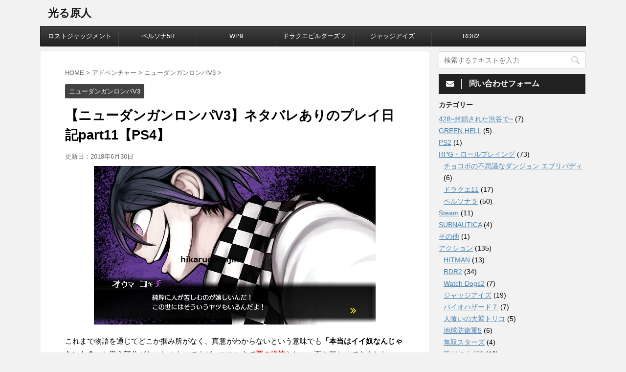

--- FILE ---
content_type: text/html; charset=UTF-8
request_url: https://www.hikarugennjinn.com/entry/new_danganronpa_v3-play_diary11
body_size: 24112
content:
<!DOCTYPE html>
<!--[if lt IE 7]>
<html class="ie6" lang="ja"> <![endif]-->
<!--[if IE 7]>
<html class="i7" lang="ja"> <![endif]-->
<!--[if IE 8]>
<html class="ie" lang="ja"> <![endif]-->
<!--[if gt IE 8]><!-->
<html lang="ja">
	<!--<![endif]-->
	<head prefix="og: http://ogp.me/ns# fb: http://ogp.me/ns/fb# article: http://ogp.me/ns/article#">
		<meta charset="UTF-8" >
		<meta name="viewport" content="width=device-width,initial-scale=1.0,user-scalable=no,viewport-fit=cover">
		<meta name="format-detection" content="telephone=no" >
		
		
		<link rel="alternate" type="application/rss+xml" title="光る原人 RSS Feed" href="https://www.hikarugennjinn.com/feed" />
		<link rel="pingback" href="https://www.hikarugennjinn.com/xmlrpc.php" >
		<!--[if lt IE 9]>
		<script src="https://www.hikarugennjinn.com/wp-content/themes/affinger4/js/html5shiv.js"></script>
		<![endif]-->
				<!--||  JM Twitter Cards by Julien Maury 11.1.10  ||-->
<meta name="twitter:card" content="summary">
<meta name="twitter:creator" content="@hikarugennjinn">
<meta name="twitter:site" content="@光る原人">
<meta name="twitter:title" content="【ニューダンガンロンパV3】ネタバレありのプレイ日記part11【PS4】">
<meta name="twitter:image" content="https://www.hikarugennjinn.com/wp-content/uploads/2017/01/20170117013254.jpg">
<!--||  /JM Twitter Cards by Julien Maury 11.1.10  ||-->
<meta name='robots' content='max-image-preview:large' />
<title>【ニューダンガンロンパV3】ネタバレありのプレイ日記part11【PS4】 - 光る原人</title>
<link rel='dns-prefetch' href='//ajax.googleapis.com' />
<link rel='dns-prefetch' href='//fonts.googleapis.com' />
<link rel='dns-prefetch' href='//s.w.org' />
<script type="text/javascript">
window._wpemojiSettings = {"baseUrl":"https:\/\/s.w.org\/images\/core\/emoji\/14.0.0\/72x72\/","ext":".png","svgUrl":"https:\/\/s.w.org\/images\/core\/emoji\/14.0.0\/svg\/","svgExt":".svg","source":{"concatemoji":"https:\/\/www.hikarugennjinn.com\/wp-includes\/js\/wp-emoji-release.min.js?ver=6.0.11"}};
/*! This file is auto-generated */
!function(e,a,t){var n,r,o,i=a.createElement("canvas"),p=i.getContext&&i.getContext("2d");function s(e,t){var a=String.fromCharCode,e=(p.clearRect(0,0,i.width,i.height),p.fillText(a.apply(this,e),0,0),i.toDataURL());return p.clearRect(0,0,i.width,i.height),p.fillText(a.apply(this,t),0,0),e===i.toDataURL()}function c(e){var t=a.createElement("script");t.src=e,t.defer=t.type="text/javascript",a.getElementsByTagName("head")[0].appendChild(t)}for(o=Array("flag","emoji"),t.supports={everything:!0,everythingExceptFlag:!0},r=0;r<o.length;r++)t.supports[o[r]]=function(e){if(!p||!p.fillText)return!1;switch(p.textBaseline="top",p.font="600 32px Arial",e){case"flag":return s([127987,65039,8205,9895,65039],[127987,65039,8203,9895,65039])?!1:!s([55356,56826,55356,56819],[55356,56826,8203,55356,56819])&&!s([55356,57332,56128,56423,56128,56418,56128,56421,56128,56430,56128,56423,56128,56447],[55356,57332,8203,56128,56423,8203,56128,56418,8203,56128,56421,8203,56128,56430,8203,56128,56423,8203,56128,56447]);case"emoji":return!s([129777,127995,8205,129778,127999],[129777,127995,8203,129778,127999])}return!1}(o[r]),t.supports.everything=t.supports.everything&&t.supports[o[r]],"flag"!==o[r]&&(t.supports.everythingExceptFlag=t.supports.everythingExceptFlag&&t.supports[o[r]]);t.supports.everythingExceptFlag=t.supports.everythingExceptFlag&&!t.supports.flag,t.DOMReady=!1,t.readyCallback=function(){t.DOMReady=!0},t.supports.everything||(n=function(){t.readyCallback()},a.addEventListener?(a.addEventListener("DOMContentLoaded",n,!1),e.addEventListener("load",n,!1)):(e.attachEvent("onload",n),a.attachEvent("onreadystatechange",function(){"complete"===a.readyState&&t.readyCallback()})),(e=t.source||{}).concatemoji?c(e.concatemoji):e.wpemoji&&e.twemoji&&(c(e.twemoji),c(e.wpemoji)))}(window,document,window._wpemojiSettings);
</script>
<style type="text/css">
img.wp-smiley,
img.emoji {
	display: inline !important;
	border: none !important;
	box-shadow: none !important;
	height: 1em !important;
	width: 1em !important;
	margin: 0 0.07em !important;
	vertical-align: -0.1em !important;
	background: none !important;
	padding: 0 !important;
}
</style>
	<link rel='stylesheet' id='wp-block-library-css'  href='https://www.hikarugennjinn.com/wp-includes/css/dist/block-library/style.min.css?ver=6.0.11' type='text/css' media='all' />
<style id='global-styles-inline-css' type='text/css'>
body{--wp--preset--color--black: #000000;--wp--preset--color--cyan-bluish-gray: #abb8c3;--wp--preset--color--white: #ffffff;--wp--preset--color--pale-pink: #f78da7;--wp--preset--color--vivid-red: #cf2e2e;--wp--preset--color--luminous-vivid-orange: #ff6900;--wp--preset--color--luminous-vivid-amber: #fcb900;--wp--preset--color--light-green-cyan: #7bdcb5;--wp--preset--color--vivid-green-cyan: #00d084;--wp--preset--color--pale-cyan-blue: #8ed1fc;--wp--preset--color--vivid-cyan-blue: #0693e3;--wp--preset--color--vivid-purple: #9b51e0;--wp--preset--gradient--vivid-cyan-blue-to-vivid-purple: linear-gradient(135deg,rgba(6,147,227,1) 0%,rgb(155,81,224) 100%);--wp--preset--gradient--light-green-cyan-to-vivid-green-cyan: linear-gradient(135deg,rgb(122,220,180) 0%,rgb(0,208,130) 100%);--wp--preset--gradient--luminous-vivid-amber-to-luminous-vivid-orange: linear-gradient(135deg,rgba(252,185,0,1) 0%,rgba(255,105,0,1) 100%);--wp--preset--gradient--luminous-vivid-orange-to-vivid-red: linear-gradient(135deg,rgba(255,105,0,1) 0%,rgb(207,46,46) 100%);--wp--preset--gradient--very-light-gray-to-cyan-bluish-gray: linear-gradient(135deg,rgb(238,238,238) 0%,rgb(169,184,195) 100%);--wp--preset--gradient--cool-to-warm-spectrum: linear-gradient(135deg,rgb(74,234,220) 0%,rgb(151,120,209) 20%,rgb(207,42,186) 40%,rgb(238,44,130) 60%,rgb(251,105,98) 80%,rgb(254,248,76) 100%);--wp--preset--gradient--blush-light-purple: linear-gradient(135deg,rgb(255,206,236) 0%,rgb(152,150,240) 100%);--wp--preset--gradient--blush-bordeaux: linear-gradient(135deg,rgb(254,205,165) 0%,rgb(254,45,45) 50%,rgb(107,0,62) 100%);--wp--preset--gradient--luminous-dusk: linear-gradient(135deg,rgb(255,203,112) 0%,rgb(199,81,192) 50%,rgb(65,88,208) 100%);--wp--preset--gradient--pale-ocean: linear-gradient(135deg,rgb(255,245,203) 0%,rgb(182,227,212) 50%,rgb(51,167,181) 100%);--wp--preset--gradient--electric-grass: linear-gradient(135deg,rgb(202,248,128) 0%,rgb(113,206,126) 100%);--wp--preset--gradient--midnight: linear-gradient(135deg,rgb(2,3,129) 0%,rgb(40,116,252) 100%);--wp--preset--duotone--dark-grayscale: url('#wp-duotone-dark-grayscale');--wp--preset--duotone--grayscale: url('#wp-duotone-grayscale');--wp--preset--duotone--purple-yellow: url('#wp-duotone-purple-yellow');--wp--preset--duotone--blue-red: url('#wp-duotone-blue-red');--wp--preset--duotone--midnight: url('#wp-duotone-midnight');--wp--preset--duotone--magenta-yellow: url('#wp-duotone-magenta-yellow');--wp--preset--duotone--purple-green: url('#wp-duotone-purple-green');--wp--preset--duotone--blue-orange: url('#wp-duotone-blue-orange');--wp--preset--font-size--small: 13px;--wp--preset--font-size--medium: 20px;--wp--preset--font-size--large: 36px;--wp--preset--font-size--x-large: 42px;}.has-black-color{color: var(--wp--preset--color--black) !important;}.has-cyan-bluish-gray-color{color: var(--wp--preset--color--cyan-bluish-gray) !important;}.has-white-color{color: var(--wp--preset--color--white) !important;}.has-pale-pink-color{color: var(--wp--preset--color--pale-pink) !important;}.has-vivid-red-color{color: var(--wp--preset--color--vivid-red) !important;}.has-luminous-vivid-orange-color{color: var(--wp--preset--color--luminous-vivid-orange) !important;}.has-luminous-vivid-amber-color{color: var(--wp--preset--color--luminous-vivid-amber) !important;}.has-light-green-cyan-color{color: var(--wp--preset--color--light-green-cyan) !important;}.has-vivid-green-cyan-color{color: var(--wp--preset--color--vivid-green-cyan) !important;}.has-pale-cyan-blue-color{color: var(--wp--preset--color--pale-cyan-blue) !important;}.has-vivid-cyan-blue-color{color: var(--wp--preset--color--vivid-cyan-blue) !important;}.has-vivid-purple-color{color: var(--wp--preset--color--vivid-purple) !important;}.has-black-background-color{background-color: var(--wp--preset--color--black) !important;}.has-cyan-bluish-gray-background-color{background-color: var(--wp--preset--color--cyan-bluish-gray) !important;}.has-white-background-color{background-color: var(--wp--preset--color--white) !important;}.has-pale-pink-background-color{background-color: var(--wp--preset--color--pale-pink) !important;}.has-vivid-red-background-color{background-color: var(--wp--preset--color--vivid-red) !important;}.has-luminous-vivid-orange-background-color{background-color: var(--wp--preset--color--luminous-vivid-orange) !important;}.has-luminous-vivid-amber-background-color{background-color: var(--wp--preset--color--luminous-vivid-amber) !important;}.has-light-green-cyan-background-color{background-color: var(--wp--preset--color--light-green-cyan) !important;}.has-vivid-green-cyan-background-color{background-color: var(--wp--preset--color--vivid-green-cyan) !important;}.has-pale-cyan-blue-background-color{background-color: var(--wp--preset--color--pale-cyan-blue) !important;}.has-vivid-cyan-blue-background-color{background-color: var(--wp--preset--color--vivid-cyan-blue) !important;}.has-vivid-purple-background-color{background-color: var(--wp--preset--color--vivid-purple) !important;}.has-black-border-color{border-color: var(--wp--preset--color--black) !important;}.has-cyan-bluish-gray-border-color{border-color: var(--wp--preset--color--cyan-bluish-gray) !important;}.has-white-border-color{border-color: var(--wp--preset--color--white) !important;}.has-pale-pink-border-color{border-color: var(--wp--preset--color--pale-pink) !important;}.has-vivid-red-border-color{border-color: var(--wp--preset--color--vivid-red) !important;}.has-luminous-vivid-orange-border-color{border-color: var(--wp--preset--color--luminous-vivid-orange) !important;}.has-luminous-vivid-amber-border-color{border-color: var(--wp--preset--color--luminous-vivid-amber) !important;}.has-light-green-cyan-border-color{border-color: var(--wp--preset--color--light-green-cyan) !important;}.has-vivid-green-cyan-border-color{border-color: var(--wp--preset--color--vivid-green-cyan) !important;}.has-pale-cyan-blue-border-color{border-color: var(--wp--preset--color--pale-cyan-blue) !important;}.has-vivid-cyan-blue-border-color{border-color: var(--wp--preset--color--vivid-cyan-blue) !important;}.has-vivid-purple-border-color{border-color: var(--wp--preset--color--vivid-purple) !important;}.has-vivid-cyan-blue-to-vivid-purple-gradient-background{background: var(--wp--preset--gradient--vivid-cyan-blue-to-vivid-purple) !important;}.has-light-green-cyan-to-vivid-green-cyan-gradient-background{background: var(--wp--preset--gradient--light-green-cyan-to-vivid-green-cyan) !important;}.has-luminous-vivid-amber-to-luminous-vivid-orange-gradient-background{background: var(--wp--preset--gradient--luminous-vivid-amber-to-luminous-vivid-orange) !important;}.has-luminous-vivid-orange-to-vivid-red-gradient-background{background: var(--wp--preset--gradient--luminous-vivid-orange-to-vivid-red) !important;}.has-very-light-gray-to-cyan-bluish-gray-gradient-background{background: var(--wp--preset--gradient--very-light-gray-to-cyan-bluish-gray) !important;}.has-cool-to-warm-spectrum-gradient-background{background: var(--wp--preset--gradient--cool-to-warm-spectrum) !important;}.has-blush-light-purple-gradient-background{background: var(--wp--preset--gradient--blush-light-purple) !important;}.has-blush-bordeaux-gradient-background{background: var(--wp--preset--gradient--blush-bordeaux) !important;}.has-luminous-dusk-gradient-background{background: var(--wp--preset--gradient--luminous-dusk) !important;}.has-pale-ocean-gradient-background{background: var(--wp--preset--gradient--pale-ocean) !important;}.has-electric-grass-gradient-background{background: var(--wp--preset--gradient--electric-grass) !important;}.has-midnight-gradient-background{background: var(--wp--preset--gradient--midnight) !important;}.has-small-font-size{font-size: var(--wp--preset--font-size--small) !important;}.has-medium-font-size{font-size: var(--wp--preset--font-size--medium) !important;}.has-large-font-size{font-size: var(--wp--preset--font-size--large) !important;}.has-x-large-font-size{font-size: var(--wp--preset--font-size--x-large) !important;}
</style>
<link rel='stylesheet' id='contact-form-7-css'  href='https://www.hikarugennjinn.com/wp-content/plugins/contact-form-7/includes/css/styles.css?ver=5.6.2' type='text/css' media='all' />
<link rel='stylesheet' id='toc-screen-css'  href='https://www.hikarugennjinn.com/wp-content/plugins/table-of-contents-plus/screen.min.css?ver=2106' type='text/css' media='all' />
<link rel='stylesheet' id='yyi_rinker_stylesheet-css'  href='https://www.hikarugennjinn.com/wp-content/plugins/yyi-rinker/css/style.css?v=1.1.8&#038;ver=6.0.11' type='text/css' media='all' />
<link rel='stylesheet' id='fonts-googleapis-montserrat-css'  href='https://fonts.googleapis.com/css?family=Montserrat%3A400&#038;ver=6.0.11' type='text/css' media='all' />
<link rel='stylesheet' id='normalize-css'  href='https://www.hikarugennjinn.com/wp-content/themes/affinger4/css/normalize.css?ver=1.5.9' type='text/css' media='all' />
<link rel='stylesheet' id='font-awesome-css'  href='https://www.hikarugennjinn.com/wp-content/themes/affinger4/css/fontawesome/css/font-awesome.min.css?ver=4.7.0' type='text/css' media='all' />
<link rel='stylesheet' id='style-css'  href='https://www.hikarugennjinn.com/wp-content/themes/affinger4-child/style.css?ver=6.0.11' type='text/css' media='all' />
<link rel='stylesheet' id='single2-css'  href='https://www.hikarugennjinn.com/wp-content/themes/affinger4/st-kanricss.php' type='text/css' media='all' />
<link rel='stylesheet' id='single-css'  href='https://www.hikarugennjinn.com/wp-content/themes/affinger4/st-rankcss.php' type='text/css' media='all' />
<link rel='stylesheet' id='st-themecss-css'  href='https://www.hikarugennjinn.com/wp-content/themes/affinger4/st-themecss-loader.php?ver=6.0.11' type='text/css' media='all' />
<script type='text/javascript' src='//ajax.googleapis.com/ajax/libs/jquery/1.11.3/jquery.min.js?ver=1.11.3' id='jquery-js'></script>
<script type='text/javascript' src='https://www.hikarugennjinn.com/wp-content/plugins/yyi-rinker/js/event-tracking.js?v=1.1.8' id='yyi_rinker_event_tracking_script-js'></script>
<link rel="https://api.w.org/" href="https://www.hikarugennjinn.com/wp-json/" /><link rel="alternate" type="application/json" href="https://www.hikarugennjinn.com/wp-json/wp/v2/posts/174" /><link rel='shortlink' href='https://www.hikarugennjinn.com/?p=174' />
<link rel="alternate" type="application/json+oembed" href="https://www.hikarugennjinn.com/wp-json/oembed/1.0/embed?url=https%3A%2F%2Fwww.hikarugennjinn.com%2Fentry%2Fnew_danganronpa_v3-play_diary11" />
<link rel="alternate" type="text/xml+oembed" href="https://www.hikarugennjinn.com/wp-json/oembed/1.0/embed?url=https%3A%2F%2Fwww.hikarugennjinn.com%2Fentry%2Fnew_danganronpa_v3-play_diary11&#038;format=xml" />
<script async src="//pagead2.googlesyndication.com/pagead/js/adsbygoogle.js"></script>
<script>
     (adsbygoogle = window.adsbygoogle || []).push({
          google_ad_client: "ca-pub-3648976300681614",
          enable_page_level_ads: true
     });
</script><script type="text/javascript">
<!--
/******************************************************************************
***   COPY PROTECTED BY http://chetangole.com/blog/wp-copyprotect/   version 3.1.0 ****
******************************************************************************/
function clickIE4(){
if (event.button==2){
return false;
}
}
function clickNS4(e){
if (document.layers||document.getElementById&&!document.all){
if (e.which==2||e.which==3){
return false;
}
}
}

if (document.layers){
document.captureEvents(Event.MOUSEDOWN);
document.onmousedown=clickNS4;
}
else if (document.all&&!document.getElementById){
document.onmousedown=clickIE4;
}

document.oncontextmenu=new Function("return false")
// --> 
</script>

<script type="text/javascript">
/******************************************************************************
***   COPY PROTECTED BY http://chetangole.com/blog/wp-copyprotect/   version 3.1.0 ****
******************************************************************************/
function disableSelection(target){
if (typeof target.onselectstart!="undefined") //For IE 
	target.onselectstart=function(){return false}
else if (typeof target.style.MozUserSelect!="undefined") //For Firefox
	target.style.MozUserSelect="none"
else //All other route (For Opera)
	target.onmousedown=function(){return false}
target.style.cursor = "default"
}
</script>
<style>
.yyi-rinker-images {
    display: flex;
    justify-content: center;
    align-items: center;
    position: relative;

}
div.yyi-rinker-image img.yyi-rinker-main-img.hidden {
    display: none;
}

.yyi-rinker-images-arrow {
    cursor: pointer;
    position: absolute;
    top: 50%;
    display: block;
    margin-top: -11px;
    opacity: 0.6;
    width: 22px;
}

.yyi-rinker-images-arrow-left{
    left: -10px;
}
.yyi-rinker-images-arrow-right{
    right: -10px;
}

.yyi-rinker-images-arrow-left.hidden {
    display: none;
}

.yyi-rinker-images-arrow-right.hidden {
    display: none;
}
div.yyi-rinker-contents.yyi-rinker-design-tate  div.yyi-rinker-box{
    flex-direction: column;
}

div.yyi-rinker-contents.yyi-rinker-design-slim div.yyi-rinker-box .yyi-rinker-links {
    flex-direction: column;
}

div.yyi-rinker-contents.yyi-rinker-design-slim div.yyi-rinker-info {
    width: 100%;
}

div.yyi-rinker-contents.yyi-rinker-design-slim .yyi-rinker-title {
    text-align: center;
}

div.yyi-rinker-contents.yyi-rinker-design-slim .yyi-rinker-links {
    text-align: center;
}
div.yyi-rinker-contents.yyi-rinker-design-slim .yyi-rinker-image {
    margin: auto;
}

div.yyi-rinker-contents.yyi-rinker-design-slim div.yyi-rinker-info ul.yyi-rinker-links li {
	align-self: stretch;
}
div.yyi-rinker-contents.yyi-rinker-design-slim div.yyi-rinker-box div.yyi-rinker-info {
	padding: 0;
}
div.yyi-rinker-contents.yyi-rinker-design-slim div.yyi-rinker-box {
	flex-direction: column;
	padding: 14px 5px 0;
}

.yyi-rinker-design-slim div.yyi-rinker-box div.yyi-rinker-info {
	text-align: center;
}

.yyi-rinker-design-slim div.price-box span.price {
	display: block;
}

div.yyi-rinker-contents.yyi-rinker-design-slim div.yyi-rinker-info div.yyi-rinker-title a{
	font-size:16px;
}

div.yyi-rinker-contents.yyi-rinker-design-slim ul.yyi-rinker-links li.amazonkindlelink:before,  div.yyi-rinker-contents.yyi-rinker-design-slim ul.yyi-rinker-links li.amazonlink:before,  div.yyi-rinker-contents.yyi-rinker-design-slim ul.yyi-rinker-links li.rakutenlink:before,  div.yyi-rinker-contents.yyi-rinker-design-slim ul.yyi-rinker-links li.yahoolink:before {
	font-size:12px;
}

div.yyi-rinker-contents.yyi-rinker-design-slim ul.yyi-rinker-links li a {
	font-size: 13px;
}
.entry-content ul.yyi-rinker-links li {
	padding: 0;
}

				</style><meta name="robots" content="index, follow" />
<meta name="google-site-verification" content="yeKHsFtsopnB1u0oeI7bksuq3lRdVLIhrP6wJyIPwcU" />
<link rel="canonical" href="https://www.hikarugennjinn.com/entry/new_danganronpa_v3-play_diary11" />
<style type="text/css">.broken_link, a.broken_link {
	text-decoration: line-through;
}</style><link rel="icon" href="https://www.hikarugennjinn.com/wp-content/uploads/2018/05/cropped-d5f40e8a00d0fd3fb126e8ae836cd0a8-32x32.jpeg" sizes="32x32" />
<link rel="icon" href="https://www.hikarugennjinn.com/wp-content/uploads/2018/05/cropped-d5f40e8a00d0fd3fb126e8ae836cd0a8-192x192.jpeg" sizes="192x192" />
<link rel="apple-touch-icon" href="https://www.hikarugennjinn.com/wp-content/uploads/2018/05/cropped-d5f40e8a00d0fd3fb126e8ae836cd0a8-180x180.jpeg" />
<meta name="msapplication-TileImage" content="https://www.hikarugennjinn.com/wp-content/uploads/2018/05/cropped-d5f40e8a00d0fd3fb126e8ae836cd0a8-270x270.jpeg" />
		<style type="text/css" id="wp-custom-css">
			/*--------------------------------------
  ヨメレバ・カエレバ（レスポンシブ）
--------------------------------------*/
.booklink-box, .kaerebalink-box{
    padding:25px;
    margin-bottom: 10px;
    border:double #CCC;
    overflow: hidden;
    font-size:small;
}
.booklink-image, .kaerebalink-image{
    margin:0 15px 0 0;
    float:left;
    min-width: 160px;
    text-align: center;
}
.booklink-image img, .kaerebalink-image img{
    margin:0 auto;
    text-align:center;
}
.booklink-info, .kaerebalink-info{
    margin:0;
    line-height:120%;
    overflow: hidden;
}
.booklink-name, .kaerebalink-name{
    margin-bottom:24px;
    line-height:1.5em;
}
.booklink-powered-date, .kaerebalink-powered-date{
     font-size:8px;
     margin-top:10px;
     font-family:verdana;
     line-height:120%;
}
.booklink-detail, .kaerebalink-detail{font-size: 12px;}
.booklink-powered-date, .kaerebalink-detail{margin-bottom:15px;}
.booklink-link2, .kaerebalink-link1{margin-top:10px;}
.booklink-link2 a,
.kaerebalink-link1 a{
    width:30%;
    -moz-border-radius:5px;
    -webkit-border-radius:5px;
    border-radius:5px;
    display:inline-block;
    margin:5px 2px 0 0;
    padding:10px 1px;
    text-align:center;
    float:left;
    text-decoration:none;
    font-weight:800;
    text-shadow:1px 1px 1px #dcdcdc;
    font-size:12px;
    color: #fff !important;
}
.booklink-link2 a:hover,
.kaerebalink-link1 a:hover{opacity: 0.6;}
.booklink-link2 a:active
.kaerebalink-link1 a:active{
    position:relative;
    top:1px;
}
/*ボタンを変えるときはここから*/
.shoplinkamazon a{color:#FF9901 !important;border: 1px solid #FF9901 !important;}
.shoplinkrakuten a{color:#c20004 !important;border: 1px solid #c20004 !important;}
.shoplinkkindle a{color:#007dcd !important;border: 1px solid #007dcd !important;}
.shoplinkkakakucom a{color:#314995 !important;border: 1px solid #314995;}
.shoplinkyahoo a{color:#7b0099 !important;border: 1px solid #7b0099 !important;}
/*ここまでを変更*/
.shoplinkyahoo img{display:none;}
.shoplinkyahoo a{font-size:10px;}
.booklink-footer{display: none;}

@media screen and (max-width: 680px) {
.booklink-box, .kaerebalink-box{padding:15px;}
.booklink-image, .kaerebalink-image{
    width: 100px !important;
    min-width: initial;
}
.booklink-name > a, .kaerebalink-name > a{
    font-size: 15px;
    font-weight: bold;
}
.booklink-name, .kaerebalink-name{margin-bottom:12px;}
.booklink-powered-date, .kaerebalink-powered-date{margin-top:5px;}
.booklink-link2 a,
.kaerebalink-link1 a{
    width:calc(100% - 4px);
    -moz-border-radius:5px;
    -webkit-border-radius:5px;
    border-radius:5px;
    margin: 2px 0px;
    padding:10px 0px;
}
}




/* アプリーチ */
#appreach-box {
max-width: 500px;
border: 1px solid #ddd;
background: #fff;
padding: 4px 6px;
border-radius: 4px;
line-height: 1.4;
box-shadow: 0 1px 1px 0 rgba(0, 0, 0, .06);
}

#appreach-box br {
display: none;
}

#appreach-image {
margin-right: 15px !important;
margin-bottom: 0 !important;
}

#appreach-appname {
color: #3a3a3a;
font-size: 1.35em;
font-weight: bold;
}

#appreach-developer, #appreach-price, .appreach-powered {
color: #888;
font-size: 11px !important;
}

#appreach-box .appreach-links {
margin-top: 10px;
}

#appreach-itunes-link {
margin-right: 10px;
}

#appreach-box .appreach-links img:hover {
opacity: 0.8;
}		</style>
					<script>
		(function (i, s, o, g, r, a, m) {
			i['GoogleAnalyticsObject'] = r;
			i[r] = i[r] || function () {
					(i[r].q = i[r].q || []).push(arguments)
				}, i[r].l = 1 * new Date();
			a = s.createElement(o),
				m = s.getElementsByTagName(o)[0];
			a.async = 1;
			a.src = g;
			m.parentNode.insertBefore(a, m)
		})(window, document, 'script', '//www.google-analytics.com/analytics.js', 'ga');

		ga('create', 'UA-71059747-3', 'auto');
		ga('send', 'pageview');

	</script>
					


<script>
jQuery(function(){
    jQuery('.st-btn-open').click(function(){
        jQuery(this).next('.st-slidebox').stop(true, true).slideToggle();
    });
});
</script>

			</head>
	<body class="post-template-default single single-post postid-174 single-format-standard not-front-page" >
				<div id="st-ami">
				<div id="wrapper" class="">
				<div id="wrapper-in">
					<header id="">
						<div id="headbox-bg">
							<div class="clearfix" id="headbox">
										<nav id="s-navi" class="pcnone">
			<dl class="acordion">
				<dt class="trigger">
					<p><span class="op"><i class="fa fa-bars"></i></span></p>
		
					<!-- 追加メニュー -->
					
					<!-- 追加メニュー2 -->
					
						</dt>

				<dd class="acordion_tree">
				

										<div class="menu-%e3%82%b9%e3%83%9e%e3%83%9b%e3%83%a1%e3%83%8b%e3%83%a5%e3%83%bc-container"><ul id="menu-%e3%82%b9%e3%83%9e%e3%83%9b%e3%83%a1%e3%83%8b%e3%83%a5%e3%83%bc" class="menu"><li id="menu-item-5410" class="menu-item menu-item-type-taxonomy menu-item-object-category menu-item-has-children menu-item-5410"><a href="https://www.hikarugennjinn.com/entry/category/%e3%82%b9%e3%83%9e%e3%83%9b%e3%82%a2%e3%83%97%e3%83%aa">スマホアプリ</a>
<ul class="sub-menu">
	<li id="menu-item-5698" class="menu-item menu-item-type-taxonomy menu-item-object-category menu-item-5698"><a href="https://www.hikarugennjinn.com/entry/category/%e3%82%b9%e3%83%9e%e3%83%9b%e3%82%a2%e3%83%97%e3%83%aa/%e3%81%be%e3%81%a8%e3%82%81-%e3%82%b9%e3%83%9e%e3%83%9b%e3%82%a2%e3%83%97%e3%83%aa">まとめ</a></li>
	<li id="menu-item-5411" class="menu-item menu-item-type-taxonomy menu-item-object-category menu-item-5411"><a href="https://www.hikarugennjinn.com/entry/category/%e3%82%b9%e3%83%9e%e3%83%9b%e3%82%a2%e3%83%97%e3%83%aa/rpg">RPG</a></li>
	<li id="menu-item-5699" class="menu-item menu-item-type-taxonomy menu-item-object-category menu-item-5699"><a href="https://www.hikarugennjinn.com/entry/category/%e3%82%b9%e3%83%9e%e3%83%9b%e3%82%a2%e3%83%97%e3%83%aa/%e3%82%b7%e3%83%9f%e3%83%a5%e3%83%ac%e3%83%bc%e3%82%b7%e3%83%a7%e3%83%b3">シミュレーション</a></li>
	<li id="menu-item-5412" class="menu-item menu-item-type-taxonomy menu-item-object-category menu-item-5412"><a href="https://www.hikarugennjinn.com/entry/category/%e3%82%b9%e3%83%9e%e3%83%9b%e3%82%a2%e3%83%97%e3%83%aa/%e3%82%b9%e3%83%9d%e3%83%bc%e3%83%84">スポーツ</a></li>
	<li id="menu-item-5701" class="menu-item menu-item-type-taxonomy menu-item-object-category menu-item-5701"><a href="https://www.hikarugennjinn.com/entry/category/%e3%82%b9%e3%83%9e%e3%83%9b%e3%82%a2%e3%83%97%e3%83%aa/%e3%83%91%e3%82%ba%e3%83%ab">パズル</a></li>
</ul>
</li>
</ul></div>					<div class="clear"></div>

				</dd>
			</dl>
		</nav>
										<div id="header-l">
												<!-- ロゴ又はブログ名 -->
        							<p class="sitename sitename-only"><a href="https://www.hikarugennjinn.com/">
                                            光る原人                                    </a></p>
                        
    									</div><!-- /#header-l -->
								<div id="header-r" class="smanone">
																		
								</div><!-- /#header-r -->
							</div><!-- /#headbox-bg -->
						</div><!-- /#headbox clearfix -->
					
<div id="gazou-wide">
			<div id="st-menubox">
			<div id="st-menuwide">
				<nav class="smanone clearfix"><ul id="menu-%e3%83%98%e3%83%83%e3%83%80%e3%83%bc%e7%94%a8" class="menu"><li id="menu-item-11060" class="menu-item menu-item-type-taxonomy menu-item-object-category menu-item-11060"><a href="https://www.hikarugennjinn.com/entry/category/%e3%83%ad%e3%82%b9%e3%83%88%e3%82%b8%e3%83%a3%e3%83%83%e3%82%b8%e3%83%a1%e3%83%b3%e3%83%88">ロストジャッジメント</a></li>
<li id="menu-item-11061" class="menu-item menu-item-type-taxonomy menu-item-object-category menu-item-11061"><a href="https://www.hikarugennjinn.com/entry/category/%e3%83%9a%e3%83%ab%e3%82%bd%e3%83%8a5r">ペルソナ5R</a></li>
<li id="menu-item-9472" class="menu-item menu-item-type-taxonomy menu-item-object-category menu-item-9472"><a href="https://www.hikarugennjinn.com/entry/category/simulation/wp9">WP9</a></li>
<li id="menu-item-8757" class="menu-item menu-item-type-taxonomy menu-item-object-category menu-item-8757"><a href="https://www.hikarugennjinn.com/entry/category/simulation/dq-builders">ドラクエビルダーズ２</a></li>
<li id="menu-item-7962" class="menu-item menu-item-type-taxonomy menu-item-object-category menu-item-7962"><a href="https://www.hikarugennjinn.com/entry/category/action/judge-eyes">ジャッジアイズ</a></li>
<li id="menu-item-7961" class="menu-item menu-item-type-taxonomy menu-item-object-category menu-item-7961"><a href="https://www.hikarugennjinn.com/entry/category/action/rdr2">RDR2</a></li>
</ul></nav>			</div>
		</div>
	</div>

					</header>
					<div id="content-w">
						
					
<div id="content" class="clearfix">
	<div id="contentInner">

		<main>
			<article>
				<div id="post-174" class="st-post post-174 post type-post status-publish format-standard has-post-thumbnail hentry category-danganronpa-v3">

			
									

					<!--ぱんくず -->
					<div id="breadcrumb">
					<ol itemscope itemtype="http://schema.org/BreadcrumbList">
							 <li itemprop="itemListElement" itemscope
      itemtype="http://schema.org/ListItem"><a href="https://www.hikarugennjinn.com" itemprop="item"><span itemprop="name">HOME</span></a> > <meta itemprop="position" content="1" /></li>
													<li itemprop="itemListElement" itemscope
      itemtype="http://schema.org/ListItem"><a href="https://www.hikarugennjinn.com/entry/category/adventure" itemprop="item">
							<span itemprop="name">アドベンチャー</span> </a> &gt;<meta itemprop="position" content="2" /></li> 
													<li itemprop="itemListElement" itemscope
      itemtype="http://schema.org/ListItem"><a href="https://www.hikarugennjinn.com/entry/category/adventure/danganronpa-v3" itemprop="item">
							<span itemprop="name">ニューダンガンロンパV3</span> </a> &gt;<meta itemprop="position" content="3" /></li> 
											</ol>
					</div>
					<!--/ ぱんくず -->

					<!--ループ開始 -->
										
										<p class="st-catgroup">
					<a href="https://www.hikarugennjinn.com/entry/category/adventure/danganronpa-v3" title="View all posts in ニューダンガンロンパV3" rel="category tag"><span class="catname st-catid17">ニューダンガンロンパV3</span></a>					</p>
									

					<h1 class="entry-title">【ニューダンガンロンパV3】ネタバレありのプレイ日記part11【PS4】</h1>

					<div class="blogbox ">
						<p><span class="kdate">
																							更新日：<time class="updated" datetime="2018-06-30T05:04:43+0900">2018年6月30日</time>
													</span></p>
					</div>

					
					<div class="mainbox">
						<div id="nocopy" ><!-- コピー禁止エリアここから -->

																			
							<div class="entry-content">
								<p><img class="aligncenter size-full wp-image-6113" src="https://www.hikarugennjinn.com/wp-content/uploads/2017/01/20170117013254.jpg" alt="" width="576" height="324" srcset="https://www.hikarugennjinn.com/wp-content/uploads/2017/01/20170117013254.jpg 576w, https://www.hikarugennjinn.com/wp-content/uploads/2017/01/20170117013254-300x169.jpg 300w" sizes="(max-width: 576px) 100vw, 576px" /></p>
<p>これまで物語を通じてどこか掴み所がなく、真意がわからないという意味でも<strong>「本当はイイ奴なんじゃないか？」</strong>と思う部分があったオウマですが、ここにきて<span style="color: #ff0000;"><strong>悪の総統</strong></span>らしい一面を覗かせてきました。</p>
<p>もはやこいつと決着をつけることが「ダンガンロンパV3」の物語に終止符を打つことと同義だと言ってもいいのでは？</p>
<p>現在の人数は遂に７名になり、この状況では<span style="color: #0000cc;"><strong>「こいつは何があっても殺人はしないんじゃないか？」</strong></span>と思える人間の比重も増しています。</p>
<p>同時に体調が思わしくないモモタの状態も気になるところです。そして、前回の<span style="color: #ff0000;"><strong>『動機』</strong></span>にあった「死んだ方がマシ」と思わせるだけの現実とは、一体何なのでしょうか。</p>
<p>物語もそろそろクライマックスへと進む頃だと思われます。それでは<span style="color: #0000cc;"><strong>【ニューダンガンロンパV3】ネタバレありのプレイ日記part11【PS4】</strong></span>スタートです。</p>

		<p style="color:#666;margin-bottom:5px;">スポンサーリンク</p>
		<div class="middle-ad">
						<p class="st-widgets-title">アドセンス</p>			<div class="textwidget"><p><script async src="//pagead2.googlesyndication.com/pagead/js/adsbygoogle.js"></script><br />
<!-- 【光る原人】レクタングル大 --><br />
<ins class="adsbygoogle" style="display: inline-block; width: 336px; height: 280px;" data-ad-client="ca-pub-3648976300681614" data-ad-slot="7619244657"></ins><br />
<script>
(adsbygoogle = window.adsbygoogle || []).push({});
</script></p>
</div>
								</div>

        
	

<div id="toc_container" class="no_bullets"><p class="toc_title">Contents</p><ul class="toc_list"><li><a href="#i"><span class="toc_number toc_depth_1">1</span> 報酬</a><ul><li><a href="#i-2"><span class="toc_number toc_depth_2">1.1</span> 超高校級の宇宙飛行士の研究教室</a></li><li><a href="#i-3"><span class="toc_number toc_depth_2">1.2</span> 超高校級の？？？</a></li><li><a href="#i-4"><span class="toc_number toc_depth_2">1.3</span> エグイサルの格納庫</a></li></ul></li><li><a href="#i-5"><span class="toc_number toc_depth_1">2</span> 食堂にて</a></li><li><a href="#i-6"><span class="toc_number toc_depth_1">3</span> 自由行動１・２</a></li><li><a href="#i-7"><span class="toc_number toc_depth_1">4</span> 夜時間</a></li><li><a href="#i-8"><span class="toc_number toc_depth_1">5</span> 翌朝、食堂で</a></li><li><a href="#i-9"><span class="toc_number toc_depth_1">6</span> 自由行動３・４</a></li><li><a href="#i-10"><span class="toc_number toc_depth_1">7</span> 夜時間②</a></li><li><a href="#i-11"><span class="toc_number toc_depth_1">8</span> 地下道</a></li><li><a href="#i-12"><span class="toc_number toc_depth_1">9</span> 翌朝、食堂で②</a></li><li><a href="#i-13"><span class="toc_number toc_depth_1">10</span> 下見</a></li><li><a href="#i-14"><span class="toc_number toc_depth_1">11</span> モモタ救出作戦</a></li><li><a href="#i-15"><span class="toc_number toc_depth_1">12</span> 最後に</a></li></ul></div>
<h2 id="報酬"><span id="i">報酬</span></h2>
<p><img loading="lazy" class="aligncenter size-full wp-image-6115" src="https://www.hikarugennjinn.com/wp-content/uploads/2017/01/20170117014545.jpg" alt="" width="576" height="324" srcset="https://www.hikarugennjinn.com/wp-content/uploads/2017/01/20170117014545.jpg 576w, https://www.hikarugennjinn.com/wp-content/uploads/2017/01/20170117014545-300x169.jpg 300w" sizes="(max-width: 576px) 100vw, 576px" /></p>
<p>今回の報酬は<strong>「事実上最後の鍵」</strong>と「<strong>本当に最後の鍵」</strong>という、非常に胡散臭い組み合わせとなっていましたが、ここで宇宙飛行士の部屋、総統の部屋がオープンされることになるでしょう。</p>
<p>同時にずっと気になっていたアマミの能力も明かされることになると思われます。</p>
<p>&nbsp;</p>
<h3 id="超高校級の宇宙飛行士の研究教室"><span id="i-2"><i class="fa fa-check-circle"></i><span>超高校級の宇宙飛行士の研究教室</span></span></h3>
<p><img loading="lazy" class="aligncenter size-full wp-image-6116" src="https://www.hikarugennjinn.com/wp-content/uploads/2017/01/20170117111531.jpg" alt="" width="576" height="324" srcset="https://www.hikarugennjinn.com/wp-content/uploads/2017/01/20170117111531.jpg 576w, https://www.hikarugennjinn.com/wp-content/uploads/2017/01/20170117111531-300x169.jpg 300w" sizes="(max-width: 576px) 100vw, 576px" /></p>
<p>ようやく本作の準主役と言ってもいいモモタの研究教室がオープンしました。宇宙飛行士らしく、ロケットのコクピットがあり、宇宙さながらの空間が広がっていましたが、そこには<span style="color: #000000;"><strong>「ゴフェル計画」</strong></span>の計画書が。</p>
<p>内容を簡単に書くと<strong>「隕石から人類を守る計画」</strong>で、具体的な内容は<span style="color: #ff0000;"><strong>「”優れた才能を持つ少年少女達”を”未来の希望の種”として”新たな地”へと向かわせる」</strong></span> ということみたいです。計画書には続きがあったようですが、残念ながら黒く塗りつぶされていて確認できませんでした。</p>
<p>ここで言う「優れた才能を持つ少年少女達」というのが<span style="color: #0000cc;"><strong>「超高校級」</strong></span>ということだと思います。それ以外の部分が、まったく意味不明になるんですけど、いいように解釈すると<strong>「このままだと隕石で地球がダメになるから、有望な人間たちを別の星へと送ろう」</strong>ということでしょうか。</p>
<p>全員が全員助かるわけではないということをわかったうえで、最小限の人間でもいいから助けよう、じゃあ誰を助ける？ってなったときに「優れた才能を持つ少年少女達」って流れとか。</p>
<p>あるいは<span style="color: #0000cc;"><strong>「生贄」</strong></span>的な解釈もできると思いました。再三に渡って登場してきた<span style="color: #0000cc;"><strong>「超高校狩り」</strong></span>から逃げ回っていたことを考えると、脱出できるというようなイイ事とは考えにくいというのも事実です。</p>
<p><strong>「優秀な能力を持った子供達の命を捧げて、地球を救ってもらおう」</strong>的な。・・・今時そんな時代遅れな設定にしないですよね。</p>
<p>&nbsp;</p>
<h3 id="超高校級の"><span id="i-3"><i class="fa fa-check-circle"></i><span>超高校級の？？？</span></span></h3>
<p><img loading="lazy" class="aligncenter size-full wp-image-6117" src="https://www.hikarugennjinn.com/wp-content/uploads/2017/01/20170117113057.jpg" alt="" width="576" height="324" srcset="https://www.hikarugennjinn.com/wp-content/uploads/2017/01/20170117113057.jpg 576w, https://www.hikarugennjinn.com/wp-content/uploads/2017/01/20170117113057-300x169.jpg 300w" sizes="(max-width: 576px) 100vw, 576px" /></p>
<p>そしてコチラがアマミの研究教室と思われる部屋になりますが、カギが掛かっていて残念ながら中を確認することはできませんでした。</p>
<p>モノクマ曰く<span style="color: #ff0000;"><strong>「このタイミングでアマミの才能がわかったらドラマティックな展開になったはず」</strong></span>とのこと。</p>
<p><img loading="lazy" class="aligncenter size-full wp-image-6118" src="https://www.hikarugennjinn.com/wp-content/uploads/2017/01/20170117113351.jpg" alt="" width="576" height="324" srcset="https://www.hikarugennjinn.com/wp-content/uploads/2017/01/20170117113351.jpg 576w, https://www.hikarugennjinn.com/wp-content/uploads/2017/01/20170117113351-300x169.jpg 300w" sizes="(max-width: 576px) 100vw, 576px" /></p>
<p>でも見てくださいコレ。明らかにイイ才能じゃなさそうじゃないですか？最初、扉を見たときなんか完全に「悪の総統」の部屋だと思いましたもん。</p>
<p>見た目的には悪そうな奴じゃなかったですし信じたい気持ちもあるんですけど、左側に映ってる絵が「釘バット」にしか見えないんですよね。もしかして<span style="color: #0000cc;"><strong>「超高校級の超高校狩り」</strong></span>？？？</p>
<p>&nbsp;</p>
<h3 id="エグイサルの格納庫"><span id="i-4"><i class="fa fa-check-circle"></i><span>エグイサルの格納庫</span></span></h3>
<p><img loading="lazy" class="aligncenter size-full wp-image-6119" src="https://www.hikarugennjinn.com/wp-content/uploads/2017/01/20170117113834.jpg" alt="" width="576" height="324" srcset="https://www.hikarugennjinn.com/wp-content/uploads/2017/01/20170117113834.jpg 576w, https://www.hikarugennjinn.com/wp-content/uploads/2017/01/20170117113834-300x169.jpg 300w" sizes="(max-width: 576px) 100vw, 576px" /></p>
<p>こちらは<span style="color: #ff0000;"><strong>エグイサルの格納庫</strong></span>です。モノクマーズは全滅し、このエグイサルを操作できる存在もいなくなったため、厳重に警備していたにも関わらず今は手薄になっているようです。</p>
<p>これまではエグイサルによる暴力が懸念されていたこともあり、半ば強制的にコロシアイをさせられていた背景もあったのですが、今はそういう心配も必要なくなったってことなのでしょうか。</p>
<p><img loading="lazy" class="aligncenter size-full wp-image-6120" src="https://www.hikarugennjinn.com/wp-content/uploads/2017/01/20170117170804.jpg" alt="" width="576" height="324" srcset="https://www.hikarugennjinn.com/wp-content/uploads/2017/01/20170117170804.jpg 576w, https://www.hikarugennjinn.com/wp-content/uploads/2017/01/20170117170804-300x169.jpg 300w" sizes="(max-width: 576px) 100vw, 576px" /></p>
<p>ちなみにここには<span style="color: #0000cc;"><strong>プレス機</strong></span>があり、生体反応があると自動的に停止する旨の説明があったせいか、キーボが「自分はどう認識されるのかを試したい」と言い出す、いわゆる<span style="color: #0000cc;"><strong>「よくわからないシーン」</strong></span>がありました。</p>
<p>ちなみにキーボに生体反応は無かったようで、潰される寸前に脱出していましたよ。</p>
<p>ここでシロガネが<span style="color: #ff0000;"><strong>思い出しライト</strong></span>を見つけたようで、ヒミコに呼ばれて食堂に戻ることになります。ここで思い出すものは絶対に良くないことですよねぇ・・・。</p>
<p>&nbsp;</p>
<h2 id="食堂にて"><span id="i-5">食堂にて</span></h2>
<p><img loading="lazy" class="aligncenter size-full wp-image-6121" src="https://www.hikarugennjinn.com/wp-content/uploads/2017/01/20170117114704.jpg" alt="" width="576" height="324" srcset="https://www.hikarugennjinn.com/wp-content/uploads/2017/01/20170117114704.jpg 576w, https://www.hikarugennjinn.com/wp-content/uploads/2017/01/20170117114704-300x169.jpg 300w" sizes="(max-width: 576px) 100vw, 576px" /></p>
<p>シロガネが見つけたというのは、思い出しライトではなく<span style="color: #0000cc;"><strong>「例の落書き」</strong></span>についてでした。これは前回の裁判が終わってからのナレーション的な部分で明らかになっていたことなので、ほとんどのプレイヤーが<strong>「なんだ、そんなことか」</strong>と思ったはずです。</p>
<p>肝心のライトについては見つかっておらず、<span style="color: #ff0000;"><strong>「オウマが見つけて隠したんじゃないか？」</strong></span>という安っぽい結論に達していました。その後は各々部屋へ。</p>
<p>&nbsp;</p>
<h2 id="自由行動１２"><span id="i-6">自由行動１・２</span></h2>
<p><img loading="lazy" class="aligncenter size-full wp-image-6122" src="https://www.hikarugennjinn.com/wp-content/uploads/2017/01/20170117115141.jpg" alt="" width="576" height="324" srcset="https://www.hikarugennjinn.com/wp-content/uploads/2017/01/20170117115141.jpg 576w, https://www.hikarugennjinn.com/wp-content/uploads/2017/01/20170117115141-300x169.jpg 300w" sizes="(max-width: 576px) 100vw, 576px" /></p>
<p>本来であればオウマとの絆がイイ感じに進んでいたように記憶しているのでオウマが良かったんですけど、ストーリー的な流れのこともありオウマがいませんでしたので、シロガネにします。</p>
<p>プレゼントは無難に<span style="color: #0000cc;"><strong>「ソーイングセット」</strong></span>にしました。これは最上級っぽいような感じの喜び方でしたよ。２回目も無難に<span style="color: #0000cc;"><strong>「クマミミ」</strong></span>で普通に喜んでくれました。</p>
<p>&nbsp;</p>
<h2 id="夜時間"><span id="i-7">夜時間</span></h2>
<p><img loading="lazy" class="aligncenter size-full wp-image-6123" src="https://www.hikarugennjinn.com/wp-content/uploads/2017/01/20170117121306.jpg" alt="" width="576" height="324" srcset="https://www.hikarugennjinn.com/wp-content/uploads/2017/01/20170117121306.jpg 576w, https://www.hikarugennjinn.com/wp-content/uploads/2017/01/20170117121306-300x169.jpg 300w" sizes="(max-width: 576px) 100vw, 576px" /></p>
<p>なにやらモモタが<span style="color: #ff0000;"><strong>「ハルカワの研究教室が見たい」</strong></span>と言い出したらしく、ハルカワに誘われて「超高校級の暗殺者の研究教室」へ。</p>
<p>前回の会議でちょっとしたいざこざがあり、モモタとサイハラの間にはギクシャクした空気が流れているので、それをハルカワが気遣ってくれたようなカタチでしたが、改善することはありませんでした。</p>
<p>目的は完全に<span style="color: #ff0000;"><strong>「武器の下見」</strong></span>だと思います。その武器を使う対象が「モノクマ」なのか「オウマ」なのか、はたまた「別の第三者」なのかはわかりませんが、モモタは体調も思わしくないので、自分が動けるうちになんとかしようと考えているのではないでしょうか。</p>
<p>モモタは数ある武器の中から<span style="color: #0000cc;"><strong>組み立て式ボーガン</strong></span>を選び、その組み立て方をハルカワに教わっていました。</p>
<p>&nbsp;</p>
<h2 id="翌朝食堂で"><span id="i-8">翌朝、食堂で</span></h2>
<p><img loading="lazy" class="aligncenter size-full wp-image-6124" src="https://www.hikarugennjinn.com/wp-content/uploads/2017/01/20170117122240.jpg" alt="" width="576" height="324" srcset="https://www.hikarugennjinn.com/wp-content/uploads/2017/01/20170117122240.jpg 576w, https://www.hikarugennjinn.com/wp-content/uploads/2017/01/20170117122240-300x169.jpg 300w" sizes="(max-width: 576px) 100vw, 576px" /></p>
<p>えー、<span style="color: #ff0000;"><strong>モノクマと戦う</strong></span>ことになりました。簡単にいくわけがないとは思いますが、満身創痍のモモタは置いといたとしても、一応「超高校級の暗殺者」であるハルカワがいるので、そこそこはやるんじゃないかと思います。</p>
<p>てか、全面戦争になったときに「暗殺者」の能力がどこまで活きるかわかりませんけど（基本、ステルスでしょうから）。</p>
<p>ただ学級裁判をウリにしているゲームですから、最後は学級裁判で終わるんじゃないでしょうか。あとひと悶着あるって考えたときに、加害者側は<strong>「オウマ」</strong>もしくは<strong>「オウマを殺したモモタorハルカワ」</strong>がしっくりくる着地点じゃないかなぁと<strong>。</strong></p>
<p><strong>「モモタくんが犯人なわけがない！」</strong>とか言いながら、モモタが<span style="color: #0000cc;"><strong>「サイハラ！真実から目を背けるな！」</strong></span>みたいな展開があったら面白いと思いません？</p>
<p>&nbsp;</p>
<h2 id="自由行動３４"><span id="i-9">自由行動３・４</span></h2>
<p><img loading="lazy" class="aligncenter size-full wp-image-6125" src="https://www.hikarugennjinn.com/wp-content/uploads/2017/01/20170117123336.jpg" alt="" width="576" height="324" srcset="https://www.hikarugennjinn.com/wp-content/uploads/2017/01/20170117123336.jpg 576w, https://www.hikarugennjinn.com/wp-content/uploads/2017/01/20170117123336-300x169.jpg 300w" sizes="(max-width: 576px) 100vw, 576px" /></p>
<p>ここも迷わずシロガネで。１度目の<span style="color: #0000cc;"><strong>「記念メダルセット」</strong></span>はダメだったのですが、２回連続で渡したら明らかに反応が変わり、絆が深まりました。</p>
<p>プレゼントを渡さなくても一緒に過ごすだけで<strong>「少し仲良くなった」</strong>というメッセージが出るため、何回かやれば絆１回分になるんでしょう。</p>
<p>もしくは<strong>「記念メダルセットはランダム評価が得られる」</strong>という設定になってる可能性もありますね。この辺に関しては、１周目をクリアした後で再度検証していきたいと思っています。</p>
<p>&nbsp;</p>
<h2 id="夜時間-1"><span id="i-10">夜時間②</span></h2>
<p><img loading="lazy" class="aligncenter size-full wp-image-6126" src="https://www.hikarugennjinn.com/wp-content/uploads/2017/01/20170117125239.jpg" alt="" width="576" height="324" srcset="https://www.hikarugennjinn.com/wp-content/uploads/2017/01/20170117125239.jpg 576w, https://www.hikarugennjinn.com/wp-content/uploads/2017/01/20170117125239-300x169.jpg 300w" sizes="(max-width: 576px) 100vw, 576px" /></p>
<p>夜時間になると、いつもはアナウンスで夜時間を知らせてくれるはずのモノクマの姿が確認できず、一気に不安感が押し寄せます。</p>
<p>体育館へ足を運ぶと、オウマを除いた全員の姿とハルカワの研究教室から持ってきたであろう大量の武器がありました。</p>
<p>てか、ここからモノクマを倒しに行くとして、モノクマが普段どこにいるか的な情報って無かったような気がするんですけど・・・。</p>
<p><img loading="lazy" class="aligncenter size-full wp-image-6127" src="https://www.hikarugennjinn.com/wp-content/uploads/2017/01/20170117125741.jpg" alt="" width="576" height="324" srcset="https://www.hikarugennjinn.com/wp-content/uploads/2017/01/20170117125741.jpg 576w, https://www.hikarugennjinn.com/wp-content/uploads/2017/01/20170117125741-300x169.jpg 300w" sizes="(max-width: 576px) 100vw, 576px" /></p>
<p>そして久々に登場したオウマ。オウマも<span style="color: #ff0000;"><strong>「コロシアイを終わらせようと思ってた」</strong></span>とのことでしたが、モノクマを倒すことで終わらそうとしていたモモタ達とは違い<span style="color: #ff0000;"><strong>「ここにいる７人のうち５人を一気に爆弾で殺す」</strong></span>という方法を取ろうとしていたようです。</p>
<p>そこで<span style="color: #0000cc;"><strong>「自分と生き残りたい人は？」</strong></span>という問いかけに誰１人として応じない気配を見るや否や、手のひらを返して「みんなを試してた」だの<span style="color: #ff0000;"><strong>「対モノクマ用最終兵器を託せる」</strong></span>だの言ってきました。</p>
<p>オウマは本当に掴めないですね。そもそもの設定である「悪の総統」から意味がわかりませんし。ただ、現時点で「何が１番面白い（驚く）結末だろうか？」と考えたら、間違いなく<strong>「オウマが実は相当イイ奴だった」</strong>ってゴールのような気がします。もう彼には不信感しかないですから。</p>
<p><img loading="lazy" class="aligncenter size-full wp-image-6128" src="https://www.hikarugennjinn.com/wp-content/uploads/2017/01/20170117131247.jpg" alt="" width="576" height="324" srcset="https://www.hikarugennjinn.com/wp-content/uploads/2017/01/20170117131247.jpg 576w, https://www.hikarugennjinn.com/wp-content/uploads/2017/01/20170117131247-300x169.jpg 300w" sizes="(max-width: 576px) 100vw, 576px" /></p>
<p>彼が言う最終兵器とは<span style="color: #0000cc;"><strong>「イルマの生前に作らせたハンマー」</strong></span>のことで、これを使うとキーボはおろか<span style="color: #ff0000;"><strong>「叩いた電子機器を停止させられる」</strong></span>んだそうです。</p>
<p>充電式のため、電力切れに注意しなければならないという縛りこそあるものの、これを使用することで<span style="color: #ff0000;"><strong>「地下道の攻略が可能になるのでは？」</strong></span>とのことでした。</p>
<p>地下道とは、物語の序盤に<span style="color: #0000cc;"><strong>「外の世界へ通じる道」</strong></span>として出てきたマンホールの先の通路のことで、本当に外に通じてたかどうかは記憶が曖昧なんですが、とりあえず多くのトラップのせいで<strong>無理ゲー</strong>と化していた場所なんですね。このハンマーを使えばそこを攻略して外に出られるんじゃないかという話です。</p>
<p>もう１つ<span style="color: #0000cc;"><strong>『エレクトボム』</strong></span>と呼ばれる優れた秘密兵器もあるようでしたが、数が３つしかないことを理由に、それらはすべてオウマが使うという流れになってます。</p>
<p>なんか、これに関連する事件が起きそうですね。・・・もしかして<strong>キーボの死亡フラグ</strong>立ったんじゃないですか？</p>
<p>&nbsp;</p>
<h2 id="地下道"><span id="i-11">地下道</span></h2>
<p><img loading="lazy" class="aligncenter size-full wp-image-6129" src="https://www.hikarugennjinn.com/wp-content/uploads/2017/01/20170117133929.jpg" alt="" width="576" height="324" srcset="https://www.hikarugennjinn.com/wp-content/uploads/2017/01/20170117133929.jpg 576w, https://www.hikarugennjinn.com/wp-content/uploads/2017/01/20170117133929-300x169.jpg 300w" sizes="(max-width: 576px) 100vw, 576px" /></p>
<p>最初にプレイした時は完全に無理ゲーだと思っていましたが、ハンマーがあれば楽勝とは言わないまでも<strong>普通にクリアできる難易度</strong>まで落ちました。</p>
<p>最初は電力切れを気にして温存したりしていたんですけど、後半は振り回しまくっても<span style="color: #ff0000;"><strong>電力が切れたりすることはなかった</strong></span>ので、電力切れについては無視していいのかもしれません（万が一、電力切れの演出があったとしても、相当振り回しても大丈夫なラインに設定されてると思います）。</p>
<p><img loading="lazy" class="aligncenter size-full wp-image-6130" src="https://www.hikarugennjinn.com/wp-content/uploads/2017/01/20170117144606.jpg" alt="" width="576" height="324" srcset="https://www.hikarugennjinn.com/wp-content/uploads/2017/01/20170117144606.jpg 576w, https://www.hikarugennjinn.com/wp-content/uploads/2017/01/20170117144606-300x169.jpg 300w" sizes="(max-width: 576px) 100vw, 576px" /></p>
<p>そして遂に外の世界へと繋がっているであろう扉の前に立ち、その扉を開けることに成功しました!!!!!!!!!!</p>
<p><img loading="lazy" class="aligncenter size-full wp-image-6131" src="https://www.hikarugennjinn.com/wp-content/uploads/2017/01/20170117145204.jpg" alt="" width="576" height="324" srcset="https://www.hikarugennjinn.com/wp-content/uploads/2017/01/20170117145204.jpg 576w, https://www.hikarugennjinn.com/wp-content/uploads/2017/01/20170117145204-300x169.jpg 300w" sizes="(max-width: 576px) 100vw, 576px" /></p>
<p><strong>20XX年、世界は核の炎に包まれたァーーーッ!!!!!!</strong></p>
<p><span style="font-size: 200%; color: #ff0000;"><strong>ヒャッハーッ！！！</strong></span></p>
<p><img loading="lazy" class="aligncenter size-full wp-image-6132" src="https://www.hikarugennjinn.com/wp-content/uploads/2017/01/20170117145401.jpg" alt="" width="576" height="324" srcset="https://www.hikarugennjinn.com/wp-content/uploads/2017/01/20170117145401.jpg 576w, https://www.hikarugennjinn.com/wp-content/uploads/2017/01/20170117145401-300x169.jpg 300w" sizes="(max-width: 576px) 100vw, 576px" /></p>
<p>ここでオウマが登場し、これまでの経緯のすべてを語ってくれました。<span style="color: #0000cc;"><strong>「ゴフェル計画のなんたるか」</strong></span>から<span style="color: #0000cc;"><strong>「なぜ16人でコロシアイをすることになったのか」</strong></span>まで、自分が首謀者であるという事実と共にすべてを明かしてくれましたよ。</p>
<p>更にはモモタを痛めつけたうえで監禁する方向へと進むのですが、ハルカワを除いた全員が絶望に包まれているという状況でした。</p>
<p>ちなみにオウマが明かした真相については物語の核心部分なので、私の言葉ですごく簡略的な説明を反転状態にして載せておこうと思います。ここに関しても、プレイ前の閲覧はお控えください。</p>
<p><span style="color: #ff0000;"><strong>【オウマの明かした真相】</strong></span></p>
<p><span style="color: #ffffff;">地球が「やっべぇぞ！」という状況に見舞われたため、偉い人が「全員死ぬのもアレだから、若くて才能のある人を地球の外に逃がして、別の星で繁栄してもらおうよ」的なゴフェル計画を執行します。それで運よく選ばれた超高校級の面々でしたが「家族もみんな死ぬのに自分たちだけ生き残るなんて嫌だ」ということで拒否したみたいです。</span></p>
<p><span style="color: #ffffff;">ただ単純に拒否したところで「それは認めん！」というようなやり取りがあったのか、超高校級の面々は自分の記憶と超高校級の才能を捨てて、普通の人間に戻りました。そうとは知らず「あいつらだけ生き残るなんてふざけんなよ」という思想を持ったヒャッハー的な輩も出てきて「あいつらは俺たちの手で始末してやろうぜ！」というようなノリの超高校狩りが始まります。</span></p>
<p><span style="color: #ffffff;">これを見た政府は「やっべぇぞ！」ということで、「あー、地球から逃がそうと思ってた16人が死んじゃったから、もうこの計画無理だわー」という嘘の葬式を決行。同時になんとか16人を保護して、ゴフェル計画を実行したようです。</span></p>
<p><span style="color: #ffffff;">舞台となっている才囚学園の正体はゴフェル号と呼ばれる宇宙船で、本来であれば外の世界は「地球ではない別の星」となる予定だったのですが、思わぬ誤算のせいで事態は大きく変化します。実は16人の中に「ヒャッハー的な輩のボス（首謀者）」が紛れ込んでいて、首謀者は高性能なロボット（モノクマ）を仕込み、別の星にいくはずだったゴフェル号を再び地球に戻しました。</span></p>
<p><span style="color: #ffffff;">そしてゴフェル計画をつぶすだけでは飽き足らず「この16人が殺しあったら、それが１番悲惨な結末なんじゃね？」ということで、あの手この手で首謀者以外の15人を翻弄していたようです。</span></p>
<p><span style="color: #ffffff;"><span style="color: #000000;">（ここまで。）</span></span></p>
<p>&nbsp;</p>
<h2 id="翌朝食堂で-1"><span id="i-12">翌朝、食堂で②</span></h2>
<p><img loading="lazy" class="aligncenter size-full wp-image-6133" src="https://www.hikarugennjinn.com/wp-content/uploads/2017/01/20170117152607.jpg" alt="" width="576" height="324" srcset="https://www.hikarugennjinn.com/wp-content/uploads/2017/01/20170117152607.jpg 576w, https://www.hikarugennjinn.com/wp-content/uploads/2017/01/20170117152607-300x169.jpg 300w" sizes="(max-width: 576px) 100vw, 576px" /></p>
<p>食堂には<span style="color: #ff0000;"><strong>『思い出しライト』</strong></span>が置かれていて、本来であれば罠の可能性なども考え使用を躊躇うところ、<span style="color: #0000cc;"><strong>「もはや生きる希望がない」</strong></span>という理由から、使用してみることになります。ここで、オウマが喋っていたことを思い出すことになるんです。</p>
<p>ここの演出に関しては、バラバラだったパズルのピースがガンガン繋がっていくような感じがして、思わず「そういうことだったのか！」という発見もありましたが、<span style="color: #ff0000;"><strong>まだ物語の謎は残っている</strong></span>という印象ですかね。アマミの能力も明かされていませんし。</p>
<p>そして、ここまで来て初めて<span style="color: #0000cc;"><strong>「ダンガンロンパの過去作をプレイしとけばよかった！」</strong></span>と思いました。今作だけでも十分楽しいんですけど、ここにきて<span style="color: #ff0000;"><strong>『前作との繋がり』</strong></span>みたいなものも出てきたので、前作をやっていると物語がスッと頭に入ってくるんじゃないでしょうか。</p>
<p>これからプレイしようと思ってる人が本記事を見ているとは思えませんが、もしいたら<strong>「過去作をやっていない人は、そちらを先にどうぞ」</strong>とオススメしたいです。</p>
<p><img loading="lazy" class="aligncenter size-full wp-image-6134" src="https://www.hikarugennjinn.com/wp-content/uploads/2017/01/20170117160929.jpg" alt="" width="576" height="324" srcset="https://www.hikarugennjinn.com/wp-content/uploads/2017/01/20170117160929.jpg 576w, https://www.hikarugennjinn.com/wp-content/uploads/2017/01/20170117160929-300x169.jpg 300w" sizes="(max-width: 576px) 100vw, 576px" /></p>
<p>思い出しライトを使用して、逆に希望を取り戻した５人は<strong>「エグイサルの格納庫」</strong>に監禁されているモモタを救出するための計画を練り始めました。</p>
<p>しっかりハンマーを充電して、24時間後に決行予定です。</p>
<p>&nbsp;</p>
<h2 id="下見"><span id="i-13">下見</span></h2>
<p><img loading="lazy" class="aligncenter size-full wp-image-6135" src="https://www.hikarugennjinn.com/wp-content/uploads/2017/01/20170117161633.jpg" alt="" width="576" height="324" srcset="https://www.hikarugennjinn.com/wp-content/uploads/2017/01/20170117161633.jpg 576w, https://www.hikarugennjinn.com/wp-content/uploads/2017/01/20170117161633-300x169.jpg 300w" sizes="(max-width: 576px) 100vw, 576px" /></p>
<p>「黙って待ってられない」ということで、格納庫の下見に乗り込むと気になる光景が。エグイサル４体がモノクマを守っているというナニコレ珍百景です。</p>
<p>ここは単純に<span style="color: #0000cc;"><strong>「モノクマが破壊されてしまうと、極めて不都合な点がある」</strong></span>という認識でいいんじゃないでしょうか。４体がモノクマを守り、もう１台がオウマとモモタがいる格納庫にいるんだと思います。</p>
<p><img loading="lazy" class="aligncenter size-full wp-image-6136" src="https://www.hikarugennjinn.com/wp-content/uploads/2017/01/20170117162053.jpg" alt="" width="576" height="324" srcset="https://www.hikarugennjinn.com/wp-content/uploads/2017/01/20170117162053.jpg 576w, https://www.hikarugennjinn.com/wp-content/uploads/2017/01/20170117162053-300x169.jpg 300w" sizes="(max-width: 576px) 100vw, 576px" /></p>
<p>更に奥へと進むと、なんとかモモタと会話することに成功しました。すこしぎこちなかった２人の空気が元に戻ったような気がします。</p>
<p>モモタはトイレに監禁されているらしく、すぐ隣の格納庫にはオウマと１体のエグイサルがいるということです。・・・まさかこれで明日<strong>「モモタを救出して無事終わり」</strong>ってことはないっすよね??</p>
<p>&nbsp;</p>
<h2 id="モモタ救出作戦"><span id="i-14">モモタ救出作戦</span></h2>
<p><img loading="lazy" class="aligncenter size-full wp-image-6137" src="https://www.hikarugennjinn.com/wp-content/uploads/2017/01/20170117163646.jpg" alt="" width="576" height="324" srcset="https://www.hikarugennjinn.com/wp-content/uploads/2017/01/20170117163646.jpg 576w, https://www.hikarugennjinn.com/wp-content/uploads/2017/01/20170117163646-300x169.jpg 300w" sizes="(max-width: 576px) 100vw, 576px" /></p>
<p>翌朝、食堂に集まると幾つかの疑問点がありました。<span style="color: #0000cc;"><strong>「ハルカワがエレクトハンマーではなく、ナイフを選択した」</strong></span>ということと<span style="color: #0000cc;"><strong>「キーボが勝手にオウマと交渉しに格納庫に行っていた」</strong></span>という点です。</p>
<p>・・・このまま終わるわけがないと思ったら、１番劇的な展開って<strong>「オウマが殺されているパターン」</strong>ですよね。そして犯人は雰囲気的にはキーボっぽいんですけど、１番跳ねるのはシロガネが黒幕だったってパターンかなぁと。</p>
<p><img loading="lazy" class="aligncenter size-full wp-image-6138" src="https://www.hikarugennjinn.com/wp-content/uploads/2017/01/20170117164625.jpg" alt="" width="576" height="324" srcset="https://www.hikarugennjinn.com/wp-content/uploads/2017/01/20170117164625.jpg 576w, https://www.hikarugennjinn.com/wp-content/uploads/2017/01/20170117164625-300x169.jpg 300w" sizes="(max-width: 576px) 100vw, 576px" /></p>
<p>モモタを救出しに向かったら、途中のエグイサル集団が<strong>４体→３体</strong>に。これは、前日にオウマのところに行ったというキーボから聞いていた事前情報通りです。</p>
<p>また、<span style="color: #0000cc;"><strong>モノクマが居なくなっている</strong></span>点も気になります。もうこれ完全にコロシアイ発生のパターンじゃないすか。</p>
<p><img loading="lazy" class="aligncenter size-full wp-image-6139" src="https://www.hikarugennjinn.com/wp-content/uploads/2017/01/20170117165124.jpg" alt="" width="576" height="324" srcset="https://www.hikarugennjinn.com/wp-content/uploads/2017/01/20170117165124.jpg 576w, https://www.hikarugennjinn.com/wp-content/uploads/2017/01/20170117165124-300x169.jpg 300w" sizes="(max-width: 576px) 100vw, 576px" /></p>
<p>格納庫入口の操作パネルは傷だらけになっていて、あたかも<span style="color: #0000cc;"><strong>「鋭利なナイフかなんかを持っている人が怪しいですよ」</strong></span>と言わんばかりの状況になっています。</p>
<p>これはオウマが殺されていて、近くにいたモモタ、前日訪れているキーボ（あとサイハラも）、ナイフを持っているハルカワが疑わせといてからの犯人はシロガネ！・・・と見せかけて、実は生きていたアマミ的なパターンとか面白そう。</p>
<p>まぁそこまでやったら、物語の根本からメチャクチャになっちゃいますけどね。</p>
<p>&nbsp;</p>
<h2 id="最後に"><span id="i-15">最後に</span></h2>
<p><img loading="lazy" class="aligncenter size-full wp-image-6140" src="https://www.hikarugennjinn.com/wp-content/uploads/2017/01/20170117165802.jpg" alt="" width="576" height="324" srcset="https://www.hikarugennjinn.com/wp-content/uploads/2017/01/20170117165802.jpg 576w, https://www.hikarugennjinn.com/wp-content/uploads/2017/01/20170117165802-300x169.jpg 300w" sizes="(max-width: 576px) 100vw, 576px" /></p>
<p>予想通り事件が発生していました。ただ、現時点では「被害者は誰なのか」がよくわかりません。これ自体はプレス機だと思うんですけど、微妙にモモタの服の袖が見えるような気もします。</p>
<p>いずれにしても、おそらくこれが最後になるのではないでしょうか。</p>
<p>というわけでキリがいいので今回はこれまで。最後まで読んでいただき、ありがとうございました。</p>
<p>&nbsp;</p>
<p>【前のプレイ日記】</p>
<p><a href="https://www.hikarugennjinn.com/entry/new_danganronpa_v3-play_diary10">【ニューダンガンロンパV3】ネタバレありのプレイ日記part10【PS4】</a></p>
<p>【次のプレイ日記】</p>
<p><a href="https://www.hikarugennjinn.com/entry/new_danganronpa_v3-play_diary12">【ニューダンガンロンパV3】ネタバレありのプレイ日記part12【PS4】</a></p>
							</div>
						</div><!-- コピー禁止エリアここまで -->

												
					<div class="adbox">
				
									<p class="st-widgets-title">アドセンス</p>			<div class="textwidget"><p><script async src="//pagead2.googlesyndication.com/pagead/js/adsbygoogle.js"></script><br />
<!-- 【光る原人】レクタングル大 --><br />
<ins class="adsbygoogle" style="display: inline-block; width: 336px; height: 280px;" data-ad-client="ca-pub-3648976300681614" data-ad-slot="7619244657"></ins><br />
<script>
(adsbygoogle = window.adsbygoogle || []).push({});
</script></p>
</div>
							        
	
									<div style="padding-top:10px;">
						
									<p class="st-widgets-title">アドセンス</p>			<div class="textwidget"><p><script async src="//pagead2.googlesyndication.com/pagead/js/adsbygoogle.js"></script><br />
<!-- 【光る原人】レクタングル大 --><br />
<ins class="adsbygoogle" style="display: inline-block; width: 336px; height: 280px;" data-ad-client="ca-pub-3648976300681614" data-ad-slot="7619244657"></ins><br />
<script>
(adsbygoogle = window.adsbygoogle || []).push({});
</script></p>
</div>
							        
	
					</div>
							</div>
		
        
	

													<div class="kizi-under-box"><p class="st-widgets-title">関連コンテンツ</p>			<div class="textwidget"><p><script async src="//pagead2.googlesyndication.com/pagead/js/adsbygoogle.js"></script><br />
<ins class="adsbygoogle"
     style="display:block"
     data-ad-format="autorelaxed"
     data-ad-client="ca-pub-3648976300681614"
     data-ad-slot="4315382329"></ins><br />
<script>
     (adsbygoogle = window.adsbygoogle || []).push({});
</script></p>
</div>
		</div>						
					</div><!-- .mainboxここまで -->

							
						
	<div class="sns">
	<ul class="clearfix">
		<!--ツイートボタン-->
		<li class="twitter"> 
		<a rel="nofollow" onclick="window.open('//twitter.com/intent/tweet?url=https%3A%2F%2Fwww.hikarugennjinn.com%2Fentry%2Fnew_danganronpa_v3-play_diary11&text=%E3%80%90%E3%83%8B%E3%83%A5%E3%83%BC%E3%83%80%E3%83%B3%E3%82%AC%E3%83%B3%E3%83%AD%E3%83%B3%E3%83%91V3%E3%80%91%E3%83%8D%E3%82%BF%E3%83%90%E3%83%AC%E3%81%82%E3%82%8A%E3%81%AE%E3%83%97%E3%83%AC%E3%82%A4%E6%97%A5%E8%A8%98part11%E3%80%90PS4%E3%80%91&tw_p=tweetbutton', '', 'width=500,height=450'); return false;"><i class="fa fa-twitter"></i><span class="snstext " >Twitter</span></a>
		</li>

		<!--シェアボタン-->      
		<li class="facebook">
		<a href="//www.facebook.com/sharer.php?src=bm&u=https%3A%2F%2Fwww.hikarugennjinn.com%2Fentry%2Fnew_danganronpa_v3-play_diary11&t=%E3%80%90%E3%83%8B%E3%83%A5%E3%83%BC%E3%83%80%E3%83%B3%E3%82%AC%E3%83%B3%E3%83%AD%E3%83%B3%E3%83%91V3%E3%80%91%E3%83%8D%E3%82%BF%E3%83%90%E3%83%AC%E3%81%82%E3%82%8A%E3%81%AE%E3%83%97%E3%83%AC%E3%82%A4%E6%97%A5%E8%A8%98part11%E3%80%90PS4%E3%80%91" target="_blank" rel="nofollow"><i class="fa fa-facebook"></i><span class="snstext " >Share</span>
		</a>
		</li>

		<!--Google+1ボタン-->
		<li class="googleplus">
		<a href="//plus.google.com/share?url=https%3A%2F%2Fwww.hikarugennjinn.com%2Fentry%2Fnew_danganronpa_v3-play_diary11" target="_blank" rel="nofollow"><i class="fa fa-google-plus"></i><span class="snstext " >Google+</span></a>
		</li>

		<!--ポケットボタン-->      
		<li class="pocket">
		<a rel="nofollow" onclick="window.open('//getpocket.com/edit?url=https%3A%2F%2Fwww.hikarugennjinn.com%2Fentry%2Fnew_danganronpa_v3-play_diary11&title=%E3%80%90%E3%83%8B%E3%83%A5%E3%83%BC%E3%83%80%E3%83%B3%E3%82%AC%E3%83%B3%E3%83%AD%E3%83%B3%E3%83%91V3%E3%80%91%E3%83%8D%E3%82%BF%E3%83%90%E3%83%AC%E3%81%82%E3%82%8A%E3%81%AE%E3%83%97%E3%83%AC%E3%82%A4%E6%97%A5%E8%A8%98part11%E3%80%90PS4%E3%80%91', '', 'width=500,height=350'); return false;"><i class="fa fa-get-pocket"></i><span class="snstext " >Pocket</span></a></li>

		<!--はてブボタン-->  
		<li class="hatebu">       
			<a href="//b.hatena.ne.jp/entry/https://www.hikarugennjinn.com/entry/new_danganronpa_v3-play_diary11" class="hatena-bookmark-button" data-hatena-bookmark-layout="simple" title="【ニューダンガンロンパV3】ネタバレありのプレイ日記part11【PS4】" rel="nofollow"><span style="font-weight:bold" class="fa fa-hatena">B!</span><span class="snstext " >Hatena</span>
			</a><script type="text/javascript" src="//b.st-hatena.com/js/bookmark_button.js" charset="utf-8" async="async"></script>

		</li>

		<!--LINEボタン-->   
		<li class="line">
		<a href="//line.me/R/msg/text/?%E3%80%90%E3%83%8B%E3%83%A5%E3%83%BC%E3%83%80%E3%83%B3%E3%82%AC%E3%83%B3%E3%83%AD%E3%83%B3%E3%83%91V3%E3%80%91%E3%83%8D%E3%82%BF%E3%83%90%E3%83%AC%E3%81%82%E3%82%8A%E3%81%AE%E3%83%97%E3%83%AC%E3%82%A4%E6%97%A5%E8%A8%98part11%E3%80%90PS4%E3%80%91%0Ahttps%3A%2F%2Fwww.hikarugennjinn.com%2Fentry%2Fnew_danganronpa_v3-play_diary11" target="_blank" rel="nofollow"><i class="fa fa-comment" aria-hidden="true"></i><span class="snstext" >LINE</span></a>
		</li>     
	</ul>

	</div> 

													
						<p class="tagst">
							<i class="fa fa-folder-open-o" aria-hidden="true"></i>-<a href="https://www.hikarugennjinn.com/entry/category/adventure/danganronpa-v3" rel="category tag">ニューダンガンロンパV3</a><br/>
													</p>

					<aside>

						<p class="author" style="display:none;"><a href="https://www.hikarugennjinn.com/entry/user/user1" title="光る原人" class="vcard author"><span class="fn">author</span></a></p>
												<!--ループ終了-->
												<!--関連記事-->
						
			<h4 class="point"><span class="point-in">関連記事</span></h4>
<div class="kanren ">
										<dl class="clearfix">
				<dt><a href="https://www.hikarugennjinn.com/entry/new_danganronpa_v3-chapter56">
													<img width="150" height="150" src="https://www.hikarugennjinn.com/wp-content/uploads/2017/01/20170113121617-2-150x150.jpg" class="attachment-thumbnail size-thumbnail wp-post-image" alt="" loading="lazy" srcset="https://www.hikarugennjinn.com/wp-content/uploads/2017/01/20170113121617-2-150x150.jpg 150w, https://www.hikarugennjinn.com/wp-content/uploads/2017/01/20170113121617-2-100x100.jpg 100w, https://www.hikarugennjinn.com/wp-content/uploads/2017/01/20170113121617-2-300x300.jpg 300w" sizes="(max-width: 150px) 100vw, 150px" />											</a></dt>
				<dd>
										<h5 class="kanren-t">
						<a href="https://www.hikarugennjinn.com/entry/new_danganronpa_v3-chapter56">
							【ニューダンガンロンパV3】学級裁判の正解まとめ（第5章＆第6章）【完全攻略】						</a></h5>

											<div class="smanone">
							<p>こちらのページではPS4版/PS Vita版ソフト『ニューダンガンロンパV3』の攻略情報を取り扱っていきます。 本記事で扱っている攻略情報は『学級裁判の答え・正解および裏ルート』についてです。 わかり ... </p>
						</div>
					
				</dd>
			</dl>
								<dl class="clearfix">
				<dt><a href="https://www.hikarugennjinn.com/entry/new_danganronpa_v3-play_diary7">
													<img width="150" height="150" src="https://www.hikarugennjinn.com/wp-content/uploads/2017/01/20170115083750-150x150.jpg" class="attachment-thumbnail size-thumbnail wp-post-image" alt="" loading="lazy" srcset="https://www.hikarugennjinn.com/wp-content/uploads/2017/01/20170115083750-150x150.jpg 150w, https://www.hikarugennjinn.com/wp-content/uploads/2017/01/20170115083750-100x100.jpg 100w, https://www.hikarugennjinn.com/wp-content/uploads/2017/01/20170115083750-300x300.jpg 300w" sizes="(max-width: 150px) 100vw, 150px" />											</a></dt>
				<dd>
										<h5 class="kanren-t">
						<a href="https://www.hikarugennjinn.com/entry/new_danganronpa_v3-play_diary7">
							【ニューダンガンロンパV3】ネタバレありのプレイ日記part7【PS4】						</a></h5>

											<div class="smanone">
							<p>どうもです！今回でプレイ日記もpart７まできました。 チャプターも「３」まできたわけですけど、現在の状況は、当初の16人から２人の被害者と２人の殺人者が発生し、殺人者がオシオキによって命を落としたた ... </p>
						</div>
					
				</dd>
			</dl>
								<dl class="clearfix">
				<dt><a href="https://www.hikarugennjinn.com/entry/new_danganronpa_v3-review">
													<img width="150" height="150" src="https://www.hikarugennjinn.com/wp-content/uploads/2017/01/20170118151257-150x150.jpg" class="attachment-thumbnail size-thumbnail wp-post-image" alt="" loading="lazy" srcset="https://www.hikarugennjinn.com/wp-content/uploads/2017/01/20170118151257-150x150.jpg 150w, https://www.hikarugennjinn.com/wp-content/uploads/2017/01/20170118151257-100x100.jpg 100w, https://www.hikarugennjinn.com/wp-content/uploads/2017/01/20170118151257-300x300.jpg 300w" sizes="(max-width: 150px) 100vw, 150px" />											</a></dt>
				<dd>
										<h5 class="kanren-t">
						<a href="https://www.hikarugennjinn.com/entry/new_danganronpa_v3-review">
							『ニューダンガンロンパV3』を一通り遊んだので、ネタバレ無しの感想・レビューを書いていく						</a></h5>

											<div class="smanone">
							<p>2017/01/12発売の『ニューダンガンロンパV3』ですが、PS4版とPS Vita版を悩んだ結果、PS4版を購入しプレイしてきました。 私にとって初めてのダンガンロンパシリーズでしたが、普通に面白 ... </p>
						</div>
					
				</dd>
			</dl>
								<dl class="clearfix">
				<dt><a href="https://www.hikarugennjinn.com/entry/new_danganronpa_v3-play_diary3">
													<img width="150" height="150" src="https://www.hikarugennjinn.com/wp-content/uploads/2017/01/20170113123914-150x150.jpg" class="attachment-thumbnail size-thumbnail wp-post-image" alt="" loading="lazy" srcset="https://www.hikarugennjinn.com/wp-content/uploads/2017/01/20170113123914-150x150.jpg 150w, https://www.hikarugennjinn.com/wp-content/uploads/2017/01/20170113123914-100x100.jpg 100w, https://www.hikarugennjinn.com/wp-content/uploads/2017/01/20170113123914-300x300.jpg 300w" sizes="(max-width: 150px) 100vw, 150px" />											</a></dt>
				<dd>
										<h5 class="kanren-t">
						<a href="https://www.hikarugennjinn.com/entry/new_danganronpa_v3-play_diary3">
							【ニューダンガンロンパV3】ネタバレありのプレイ日記part3【PS4】						</a></h5>

											<div class="smanone">
							<p>さて、数時間プレイしているにも関わらず、未だに死亡者の１人も出ていません。自由時間で他キャラとの絆を深めるなどの楽しみもありつつ、そろそろ何かが起こるような気がしてきました。 前回の日記では「２日後の ... </p>
						</div>
					
				</dd>
			</dl>
								<dl class="clearfix">
				<dt><a href="https://www.hikarugennjinn.com/entry/new_danganronpa_v3-play_diary1">
													<img width="150" height="150" src="https://www.hikarugennjinn.com/wp-content/uploads/2017/01/20170112215912-150x150.jpg" class="attachment-thumbnail size-thumbnail wp-post-image" alt="" loading="lazy" srcset="https://www.hikarugennjinn.com/wp-content/uploads/2017/01/20170112215912-150x150.jpg 150w, https://www.hikarugennjinn.com/wp-content/uploads/2017/01/20170112215912-100x100.jpg 100w, https://www.hikarugennjinn.com/wp-content/uploads/2017/01/20170112215912-300x300.jpg 300w" sizes="(max-width: 150px) 100vw, 150px" />											</a></dt>
				<dd>
										<h5 class="kanren-t">
						<a href="https://www.hikarugennjinn.com/entry/new_danganronpa_v3-play_diary1">
							【ニューダンガンロンパV3】ネタバレありのプレイ日記part1【PS4】						</a></h5>

											<div class="smanone">
							<p>遂に発売されました2017/01/12発売の『ニューダンガンロンパV3』ですが、体験版とは微妙に異なるオープニングに早くも心が躍りました！ 今や体験版も、単純に「ゲームの序盤のみプレイできる」というも ... </p>
						</div>
					
				</dd>
			</dl>
				</div>
						<!--ページナビ-->
						<div class="p-navi clearfix">
							<dl>
																	<dt>PREV</dt>
									<dd>
										<a href="https://www.hikarugennjinn.com/entry/new_danganronpa_v3-play_diary10">【ニューダンガンロンパV3】ネタバレありのプレイ日記part10【PS4】</a>
									</dd>
																									<dt>NEXT</dt>
									<dd>
										<a href="https://www.hikarugennjinn.com/entry/new_danganronpa_v3-play_diary12">【ニューダンガンロンパV3】ネタバレありのプレイ日記part12【PS4】</a>
									</dd>
															</dl>
						</div>
					</aside>

				</div>
				<!--/post-->
			</article>
		</main>
	</div>
	<!-- /#contentInner -->
	<div id="side">
	<aside>

		
							
					<div id="mybox">
				<div class="ad"><div id="search">
	<form method="get" id="searchform" action="https://www.hikarugennjinn.com/">
		<label class="hidden" for="s">
					</label>
		<input type="text" placeholder="検索するテキストを入力" value="" name="s" id="s" />
		<input type="image" src="https://www.hikarugennjinn.com/wp-content/themes/affinger4/images/search.png" alt="検索" id="searchsubmit" />
	</form>
</div>
<!-- /stinger --> </div><div class="ad"><a class="st-formbtnlink" href="https://www.hikarugennjinn.com/entry/%e9%81%8b%e5%96%b6%e3%83%9d%e3%83%aa%e3%82%b7%e3%83%bc">
					<div class="st-formbtn">
						<div class="st-originalbtn-l"><span class="btnwebfont"><i class="fa fa-envelope" aria-hidden="true"></i></span></div>
						<div class="st-originalbtn-r"><span class="originalbtn-bold">問い合わせフォーム</span></div>
					</div>
				</a> </div><div class="ad"><h4 class="menu_underh2">カテゴリー</h4>
			<ul>
					<li class="cat-item cat-item-52"><a href="https://www.hikarugennjinn.com/entry/category/428%e5%b0%81%e9%8e%96%e3%81%95%e3%82%8c%e3%81%9f%e6%b8%8b%e8%b0%b7%e3%81%a7">428~封鎖された渋谷で~</a> (7)
</li>
	<li class="cat-item cat-item-61"><a href="https://www.hikarugennjinn.com/entry/category/green-hell">GREEN HELL</a> (5)
</li>
	<li class="cat-item cat-item-6"><a href="https://www.hikarugennjinn.com/entry/category/ps2">PS2</a> (1)
</li>
	<li class="cat-item cat-item-47"><a href="https://www.hikarugennjinn.com/entry/category/rpg-2">RPG・ロールプレイング</a> (73)
<ul class='children'>
	<li class="cat-item cat-item-43"><a href="https://www.hikarugennjinn.com/entry/category/rpg-2/mysterious-dungeon-of-chocobo">チョコボの不思議なダンジョン エブリバディ</a> (6)
</li>
	<li class="cat-item cat-item-5"><a href="https://www.hikarugennjinn.com/entry/category/rpg-2/dq11">ドラクエ11</a> (17)
</li>
	<li class="cat-item cat-item-25"><a href="https://www.hikarugennjinn.com/entry/category/rpg-2/persona5">ペルソナ５</a> (50)
</li>
</ul>
</li>
	<li class="cat-item cat-item-45"><a href="https://www.hikarugennjinn.com/entry/category/steam">Steam</a> (11)
</li>
	<li class="cat-item cat-item-60"><a href="https://www.hikarugennjinn.com/entry/category/subnautica">SUBNAUTICA</a> (4)
</li>
	<li class="cat-item cat-item-7"><a href="https://www.hikarugennjinn.com/entry/category/%e3%81%9d%e3%81%ae%e4%bb%96">その他</a> (1)
</li>
	<li class="cat-item cat-item-48"><a href="https://www.hikarugennjinn.com/entry/category/action">アクション</a> (135)
<ul class='children'>
	<li class="cat-item cat-item-4"><a href="https://www.hikarugennjinn.com/entry/category/action/hitman">HITMAN</a> (13)
</li>
	<li class="cat-item cat-item-39"><a href="https://www.hikarugennjinn.com/entry/category/action/rdr2">RDR2</a> (34)
</li>
	<li class="cat-item cat-item-19"><a href="https://www.hikarugennjinn.com/entry/category/action/watch-dogs2">Watch Dogs2</a> (7)
</li>
	<li class="cat-item cat-item-40"><a href="https://www.hikarugennjinn.com/entry/category/action/judge-eyes">ジャッジアイズ</a> (19)
</li>
	<li class="cat-item cat-item-16"><a href="https://www.hikarugennjinn.com/entry/category/action/biohazard7">バイオハザード７</a> (7)
</li>
	<li class="cat-item cat-item-21"><a href="https://www.hikarugennjinn.com/entry/category/action/toriko">人喰いの大鷲トリコ</a> (5)
</li>
	<li class="cat-item cat-item-28"><a href="https://www.hikarugennjinn.com/entry/category/action/edf5">地球防衛軍5</a> (6)
</li>
	<li class="cat-item cat-item-12"><a href="https://www.hikarugennjinn.com/entry/category/action/musou-stars">無双スターズ</a> (4)
</li>
	<li class="cat-item cat-item-27"><a href="https://www.hikarugennjinn.com/entry/category/action/yakuza2">龍が如く 極2</a> (10)
</li>
	<li class="cat-item cat-item-42"><a href="https://www.hikarugennjinn.com/entry/category/action/yakuza4">龍が如く4(PS4版)</a> (1)
</li>
	<li class="cat-item cat-item-22"><a href="https://www.hikarugennjinn.com/entry/category/action/yakuza6">龍が如く６</a> (29)
</li>
</ul>
</li>
	<li class="cat-item cat-item-50"><a href="https://www.hikarugennjinn.com/entry/category/adventure">アドベンチャー</a> (45)
<ul class='children'>
	<li class="cat-item cat-item-11"><a href="https://www.hikarugennjinn.com/entry/category/adventure/zero-escape">ZERO ESCAPE</a> (2)
</li>
	<li class="cat-item cat-item-17"><a href="https://www.hikarugennjinn.com/entry/category/adventure/danganronpa-v3">ニューダンガンロンパV3</a> (19)
</li>
	<li class="cat-item cat-item-2"><a href="https://www.hikarugennjinn.com/entry/category/adventure/great-shadow-city">巨影都市</a> (20)
</li>
	<li class="cat-item cat-item-10"><a href="https://www.hikarugennjinn.com/entry/category/adventure/banishment-election">追放選挙</a> (4)
</li>
</ul>
</li>
	<li class="cat-item cat-item-49"><a href="https://www.hikarugennjinn.com/entry/category/simulation">シミュレーション・育成・経営</a> (113)
<ul class='children'>
	<li class="cat-item cat-item-9"><a href="https://www.hikarugennjinn.com/entry/category/simulation/wp8-2017">WP8 2018</a> (42)
</li>
	<li class="cat-item cat-item-44"><a href="https://www.hikarugennjinn.com/entry/category/simulation/wp9">WP9</a> (54)
</li>
	<li class="cat-item cat-item-41"><a href="https://www.hikarugennjinn.com/entry/category/simulation/dq-builders">ドラクエビルダーズ２</a> (17)
</li>
</ul>
</li>
	<li class="cat-item cat-item-14"><a href="https://www.hikarugennjinn.com/entry/category/%e3%82%b9%e3%83%9e%e3%83%9b%e3%82%a2%e3%83%97%e3%83%aa">スマホアプリ</a> (26)
<ul class='children'>
	<li class="cat-item cat-item-30"><a href="https://www.hikarugennjinn.com/entry/category/%e3%82%b9%e3%83%9e%e3%83%9b%e3%82%a2%e3%83%97%e3%83%aa/rpg">RPG</a> (14)
</li>
	<li class="cat-item cat-item-33"><a href="https://www.hikarugennjinn.com/entry/category/%e3%82%b9%e3%83%9e%e3%83%9b%e3%82%a2%e3%83%97%e3%83%aa/%e3%81%be%e3%81%a8%e3%82%81-%e3%82%b9%e3%83%9e%e3%83%9b%e3%82%a2%e3%83%97%e3%83%aa">まとめ</a> (1)
</li>
	<li class="cat-item cat-item-34"><a href="https://www.hikarugennjinn.com/entry/category/%e3%82%b9%e3%83%9e%e3%83%9b%e3%82%a2%e3%83%97%e3%83%aa/%e3%82%b7%e3%83%9f%e3%83%a5%e3%83%ac%e3%83%bc%e3%82%b7%e3%83%a7%e3%83%b3">シミュレーション</a> (2)
</li>
	<li class="cat-item cat-item-29"><a href="https://www.hikarugennjinn.com/entry/category/%e3%82%b9%e3%83%9e%e3%83%9b%e3%82%a2%e3%83%97%e3%83%aa/%e3%82%b9%e3%83%9d%e3%83%bc%e3%83%84">スポーツ</a> (2)
</li>
	<li class="cat-item cat-item-38"><a href="https://www.hikarugennjinn.com/entry/category/%e3%82%b9%e3%83%9e%e3%83%9b%e3%82%a2%e3%83%97%e3%83%aa/%e3%83%86%e3%83%bc%e3%83%96%e3%83%ab%e3%82%b2%e3%83%bc%e3%83%a0">テーブルゲーム</a> (1)
</li>
	<li class="cat-item cat-item-35"><a href="https://www.hikarugennjinn.com/entry/category/%e3%82%b9%e3%83%9e%e3%83%9b%e3%82%a2%e3%83%97%e3%83%aa/%e3%83%91%e3%82%ba%e3%83%ab">パズル</a> (2)
</li>
	<li class="cat-item cat-item-36"><a href="https://www.hikarugennjinn.com/entry/category/%e3%82%b9%e3%83%9e%e3%83%9b%e3%82%a2%e3%83%97%e3%83%aa/%e6%94%be%e7%bd%ae">放置</a> (1)
</li>
	<li class="cat-item cat-item-37"><a href="https://www.hikarugennjinn.com/entry/category/%e3%82%b9%e3%83%9e%e3%83%9b%e3%82%a2%e3%83%97%e3%83%aa/%e9%9f%b3%e3%82%b2%e3%83%bc">音ゲー</a> (2)
</li>
</ul>
</li>
	<li class="cat-item cat-item-3"><a href="https://www.hikarugennjinn.com/entry/category/%e3%83%ac%e3%83%93%e3%83%a5%e3%83%bc">レビュー</a> (48)
</li>
	<li class="cat-item cat-item-65"><a href="https://www.hikarugennjinn.com/entry/category/%e3%83%ad%e3%82%b9%e3%83%88%e3%82%b8%e3%83%a3%e3%83%83%e3%82%b8%e3%83%a1%e3%83%b3%e3%83%88">ロストジャッジメント</a> (28)
</li>
	<li class="cat-item cat-item-62"><a href="https://www.hikarugennjinn.com/entry/category/%e6%94%bb%e7%95%a5%e6%83%85%e5%a0%b1">攻略情報</a> (24)
</li>
	<li class="cat-item cat-item-51"><a href="https://www.hikarugennjinn.com/entry/category/music">音ゲー</a> (45)
<ul class='children'>
	<li class="cat-item cat-item-26"><a href="https://www.hikarugennjinn.com/entry/category/music/idol-master-ps">アイドルマスター</a> (45)
</li>
</ul>
</li>
			</ul>

			</div><div class="ad"><div class="freebox"><p class="p-free"><span class="p-entry-f">Twitter</span></p><div class="free-inbox"><a class="twitter-timeline" width="320px" height="400px" href="https://twitter.com/hikarugennjinn">Tweets by souken_blog</a> <script async src="//platform.twitter.com/widgets.js" charset="utf-8"></script></div></div></div>			</div>
		
		<div id="scrollad">
						<!--ここにgoogleアドセンスコードを貼ると規約違反になるので注意して下さい-->
			
		</div>
	</aside>
</div>
<!-- /#side -->
</div>
<!--/#content -->
</div><!-- /contentw -->
<footer>
<div id="footer">
<div id="footer-in">

	<!-- フッターのメインコンテンツ -->
	<h3 class="footerlogo">
	<!-- ロゴ又はブログ名 -->
			<a href="https://www.hikarugennjinn.com/">
										光る原人								</a>
		</h3>
			
</div>
</div>
</footer>
</div>
<!-- /#wrapperin -->
</div>
<!-- /#wrapper -->
</div><!-- /#st-ami -->
<script type="text/javascript">
disableSelection(document.body)
</script>
<p class="copyr" data-copyr>Copyright&copy; 光る原人 ,  2026 All&ensp;Rights Reserved.</p><script type='text/javascript' src='https://www.hikarugennjinn.com/wp-includes/js/comment-reply.min.js?ver=6.0.11' id='comment-reply-js'></script>
<script type='text/javascript' src='https://www.hikarugennjinn.com/wp-includes/js/dist/vendor/regenerator-runtime.min.js?ver=0.13.9' id='regenerator-runtime-js'></script>
<script type='text/javascript' src='https://www.hikarugennjinn.com/wp-includes/js/dist/vendor/wp-polyfill.min.js?ver=3.15.0' id='wp-polyfill-js'></script>
<script type='text/javascript' id='contact-form-7-js-extra'>
/* <![CDATA[ */
var wpcf7 = {"api":{"root":"https:\/\/www.hikarugennjinn.com\/wp-json\/","namespace":"contact-form-7\/v1"}};
/* ]]> */
</script>
<script type='text/javascript' src='https://www.hikarugennjinn.com/wp-content/plugins/contact-form-7/includes/js/index.js?ver=5.6.2' id='contact-form-7-js'></script>
<script type='text/javascript' id='toc-front-js-extra'>
/* <![CDATA[ */
var tocplus = {"visibility_show":"show","visibility_hide":"hide","visibility_hide_by_default":"1","width":"Auto"};
/* ]]> */
</script>
<script type='text/javascript' src='https://www.hikarugennjinn.com/wp-content/plugins/table-of-contents-plus/front.min.js?ver=2106' id='toc-front-js'></script>
<script type='text/javascript' src='https://www.hikarugennjinn.com/wp-content/themes/affinger4/js/base.js?ver=6.0.11' id='base-js'></script>
<script type='text/javascript' src='https://www.hikarugennjinn.com/wp-content/themes/affinger4/js/scroll.js?ver=6.0.11' id='scroll-js'></script>
<script type='text/javascript' src='https://www.hikarugennjinn.com/wp-content/themes/affinger4/js/jquery.tubular.1.0.js?ver=6.0.11' id='jquery.tubular-js'></script>
	<script>
		(function (window, document, $, undefined) {
			'use strict';

			$(function () {
				var s = $('[data-copyr]'), t = $('#footer-in');
				
				s.length && t.length && t.append(s);
			});
		}(window, window.document, jQuery));
	</script>		<div id="page-top"><a href="#wrapper" class="fa fa-angle-up"></a></div>
	</body></html>


--- FILE ---
content_type: text/html; charset=utf-8
request_url: https://www.google.com/recaptcha/api2/aframe
body_size: 265
content:
<!DOCTYPE HTML><html><head><meta http-equiv="content-type" content="text/html; charset=UTF-8"></head><body><script nonce="yDMipl50NsU86t9OFis9mQ">/** Anti-fraud and anti-abuse applications only. See google.com/recaptcha */ try{var clients={'sodar':'https://pagead2.googlesyndication.com/pagead/sodar?'};window.addEventListener("message",function(a){try{if(a.source===window.parent){var b=JSON.parse(a.data);var c=clients[b['id']];if(c){var d=document.createElement('img');d.src=c+b['params']+'&rc='+(localStorage.getItem("rc::a")?sessionStorage.getItem("rc::b"):"");window.document.body.appendChild(d);sessionStorage.setItem("rc::e",parseInt(sessionStorage.getItem("rc::e")||0)+1);localStorage.setItem("rc::h",'1769890814615');}}}catch(b){}});window.parent.postMessage("_grecaptcha_ready", "*");}catch(b){}</script></body></html>